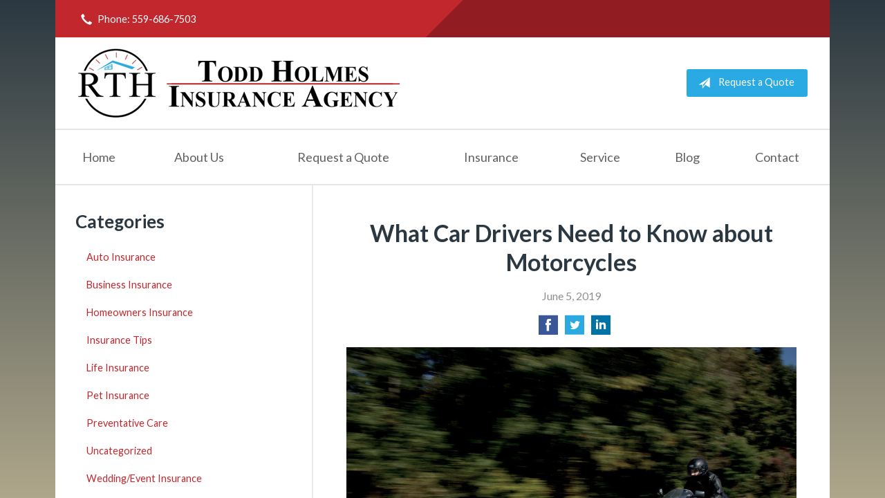

--- FILE ---
content_type: text/html; charset=UTF-8
request_url: https://toddholmesinsurance.net/what-car-drivers-need-to-know-about-motorcycles/
body_size: 6960
content:
<!DOCTYPE html>
<!--[if lt IE 7]><html class="ie9 ie8 ie7 ie6" lang="en"><![endif]-->
<!--[if IE 7]><html class="ie9 ie8 ie7" lang="en"><![endif]-->
<!--[if IE 8]><html class="ie9 ie8" lang="en"><![endif]-->
<!--[if IE 9]><html class="ie9" lang="en"><![endif]-->
<!--[if gt IE 9]><!--><html lang="en"><!--<![endif]-->
<head>
  <!-- Google Font -->
  <script type="text/javascript">
    WebFontConfig = {
      google: { families: [ 'Lato:400,700,300,400italic:latin' ] }
    };
    (function() {
      var wf = document.createElement('script');
      wf.src = 'https://ajax.googleapis.com/ajax/libs/webfont/1/webfont.js';
      wf.type = 'text/javascript';
      wf.async = 'true';
      var s = document.getElementsByTagName('script')[0];
      s.parentNode.insertBefore(wf, s);
    })();
  </script>

  <meta charset="utf-8">
  <meta http-equiv="X-UA-Compatible" content="IE=edge,chrome=1">
  <meta name="viewport" content="width=device-width, initial-scale=1.0">

  
  <title>What Car Drivers Need to Know about Motorcycles</title>
  <meta name="description" content="Six tips to help you safely share the road with motorcyclists.">
  <meta property="og:title" content="What Car Drivers Need to Know about Motorcycles" />
  <meta property="og:description"content="Six tips to help you safely share the road with motorcyclists."/>
  <meta name="twitter:title" content="What Car Drivers Need to Know about Motorcycles">
  <meta name="twitter:description" content="Six tips to help you safely share the road with motorcyclists.">

  

  <script type="application/ld+json">
  {
    "@context": "https://schema.org",
    "@type": "InsuranceAgency",
    "name": "Todd Holmes Insurance Agency",
    "image": "https://sbagents.s3-us-west-2.amazonaws.com/sitebuilder.jpg",
    "@id": "https://toddholmesinsurance.net/#InsuranceAgency",
    "url": "https://toddholmesinsurance.net",
    "telephone": "559-686-7503",
    "priceRange": "Call for pricing",
    "address": {
      "@type": "PostalAddress",
      "streetAddress": "1951 Hillman Street",
      "addressLocality": "Tulare",
      "addressRegion": "CA",
      "postalCode": "93274",
      "addressCountry": "US"
    },
        "sameAs": [
          ]
  }
  </script>


  
  <link rel="canonical" href="https://www.safeco.com/blog/car-drivers-motorcycles" />
  
  <!-- Stylesheets -->
  <link rel="stylesheet" type="text/css" media="all" href="/wp-content/themes/sb5/dist/css/styles.min.css">
  <link rel="stylesheet" href="/wp-content/themes/child-themes/toddholmesinsurancenet/style.css?=1569541493" type="text/css" media="screen" />

  <!--[if lt IE 9]>
  <script src="http://html5shim.googlecode.com/svn/trunk/html5.js"></script>
  <![endif]-->

  <meta name='robots' content='max-image-preview:large' />
<link rel='dns-prefetch' href='//ajax.googleapis.com' />
<style id='wp-img-auto-sizes-contain-inline-css' type='text/css'>
img:is([sizes=auto i],[sizes^="auto," i]){contain-intrinsic-size:3000px 1500px}
/*# sourceURL=wp-img-auto-sizes-contain-inline-css */
</style>
<link rel="https://api.w.org/" href="https://toddholmesinsurance.net/wp-json/" /><link rel="alternate" title="JSON" type="application/json" href="https://toddholmesinsurance.net/wp-json/wp/v2/posts/126" /><link rel="canonical" href="/what-car-drivers-need-to-know-about-motorcycles/" />
<!-- Global site tag (gtag.js) - Google Analytics -->
<script async src="https://www.googletagmanager.com/gtag/js?id=UA-128538397-1"></script>
<script>
  window.dataLayer = window.dataLayer || [];
  function gtag(){dataLayer.push(arguments);}
  gtag('js', new Date());

  gtag('config', 'UA-128538397-1');
</script>


</head>
<body class="wp-singular post-template-default single single-post postid-126 single-format-standard wp-theme-sb5 wp-child-theme-child-themestoddholmesinsurancenet">

<div id="snap-content" class="snap-content">

  
  <div class="mobile-topbar">
    <ul>
      <li><a href="#" aria-label="Menu" class="btn-drawer-trigger"><span class="icon icon-menu"></span></a></li>

      
        <li><a href="tel:559-686-7503"><span class="icon icon-earphone"></span> Call Us</a></li>
      
      <li><a href="/request-a-quote/" onClick="ga('send', 'event', { eventCategory: 'Quote Referral', eventAction: 'Click', eventLabel: 'toddholmesinsurance.net/what-car-drivers-need-to-know-about-motorcycles/'});"><span class="icon icon-send"></span> Request Quote</a></li>
    </ul>
  </div>

  <div class="container">

    <div class="topbar">
      <div class="float-left">

        <ul class="quicklinks">

    
    <li><a href="tel:559-686-7503"><span class="icon icon-earphone"></span> Phone: 559-686-7503</a></li>

    
</ul>

      </div>
      <div class="float-right">
      
        
      </div>
      <div class="pattern"></div>
    </div><!-- .topbar -->

    <header class="header">
      <div class="inner">

        <div class="flex">

          <div class="logo-wrap">
            
<a href="https://toddholmesinsurance.net" class="logo custom-logo">
  Todd Holmes Insurance Agency</a>
          </div>

          <div class="links">
            <a href="/request-a-quote/" class="button red small" onClick="ga('send', 'event', { eventCategory: 'Quote Referral', eventAction: 'Click', eventLabel: 'toddholmesinsurance.net/what-car-drivers-need-to-know-about-motorcycles/'});">
                <span class="icon icon-send"></span> Request a Quote
            </a>
          </div><!-- .links -->

        </div><!-- .flex -->

      </div><!-- .inner -->

      <nav class="nav">
        <ul>

          <li class="page_item page-item-1"><a href="/">Home</a></li>
<li class="page_item page-item-2 page_item_has_children"><a href="/about-us/">About Us</a>
<ul class='children'>
	<li class="page_item page-item-42"><a href="/about-us/our-team/">Our Team</a></li>
	<li class="page_item page-item-43"><a href="/about-us/companies-we-represent/">Companies We Represent</a></li>
	<li class="page_item page-item-10"><a href="/about-us/why-an-independent-agent/">Why an Independent Agent?</a></li>
</ul>
</li>
<li class="page_item page-item-7"><a href="/request-a-quote/">Request a Quote</a></li>
<li class="page_item page-item-4 page_item_has_children"><a href="/insurance/">Insurance</a>
<ul class='children'>
	<li class="page_item page-item-11 page_item_has_children"><a href="/insurance/vehicle/">Vehicle</a>
	<ul class='children'>
		<li class="page_item page-item-16"><a href="/insurance/vehicle/auto/">Auto</a></li>
		<li class="page_item page-item-17"><a href="/insurance/vehicle/motorcycle/">Motorcycle</a></li>
		<li class="page_item page-item-18"><a href="/insurance/vehicle/classic-car/">Classic Car</a></li>
		<li class="page_item page-item-19"><a href="/insurance/vehicle/boat-watercraft/">Boat &amp; Watercraft</a></li>
		<li class="page_item page-item-20"><a href="/insurance/vehicle/motorsport-atv/">Motorsport &amp; ATV</a></li>
		<li class="page_item page-item-21"><a href="/insurance/vehicle/rv-motorhome/">RV &amp; Motorhome</a></li>
	</ul>
</li>
	<li class="page_item page-item-12 page_item_has_children"><a href="/insurance/property/">Property</a>
	<ul class='children'>
		<li class="page_item page-item-22"><a href="/insurance/property/homeowners/">Homeowners</a></li>
		<li class="page_item page-item-23"><a href="/insurance/property/renters/">Renters</a></li>
		<li class="page_item page-item-24"><a href="/insurance/property/condo/">Condo</a></li>
		<li class="page_item page-item-25"><a href="/insurance/property/landlord/">Landlord</a></li>
		<li class="page_item page-item-26"><a href="/insurance/property/flood/">Flood</a></li>
		<li class="page_item page-item-27"><a href="/insurance/property/earthquake/">Earthquake</a></li>
		<li class="page_item page-item-28"><a href="/insurance/property/umbrella/">Umbrella</a></li>
	</ul>
</li>
	<li class="page_item page-item-13 page_item_has_children"><a href="/insurance/business/">Business</a>
	<ul class='children'>
		<li class="page_item page-item-29"><a href="/insurance/business/business-owners-policy/">Business Owners Policy</a></li>
		<li class="page_item page-item-30"><a href="/insurance/business/commercial-property/">Commercial Property</a></li>
		<li class="page_item page-item-31"><a href="/insurance/business/commercial-umbrella/">Commercial Umbrella</a></li>
		<li class="page_item page-item-32"><a href="/insurance/business/general-liability/">General Liability</a></li>
		<li class="page_item page-item-33"><a href="/insurance/business/commercial-auto/">Commercial Auto</a></li>
		<li class="page_item page-item-34"><a href="/insurance/business/workers-compensation/">Workers&#8217; Compensation</a></li>
		<li class="page_item page-item-35"><a href="/insurance/business/surety-bonds/">Surety Bonds</a></li>
	</ul>
</li>
	<li class="page_item page-item-14"><a href="/insurance/health/">Health</a></li>
	<li class="page_item page-item-15"><a href="/insurance/life/">Life</a></li>
</ul>
</li>
<li class="page_item page-item-5"><a href="/service/">Service</a></li>
<li class="page_item page-item-8 current_page_parent"><a href="/blog/">Blog</a></li>
<li class="page_item page-item-9"><a href="/contact/">Contact</a></li>

        </ul>
      </nav>
    </header><!-- .header -->

<div class="main">

    <article class="content">

        
        <header class="article-header">
            <h1>What Car Drivers Need to Know about Motorcycles</h1>
            <p class="text-soften">June 5, 2019</p>

            <ul class="social">
                <li>
                    <a class="share" href="https://www.facebook.com/sharer/sharer.php?u=http://toddholmesinsurance.net/what-car-drivers-need-to-know-about-motorcycles/" aria-label="Share on Facebook">
                        <span class="icon icon-facebook"></span>
                    </a>
                </li>
                <li>
                    <a class="share" href="https://twitter.com/intent/tweet?url=http://toddholmesinsurance.net/what-car-drivers-need-to-know-about-motorcycles/&text=What Car Drivers Need to Know about Motorcycles&hashtags=" aria-label="Share on Twitter">
                        <span class="icon icon-twitter"></span>
                    </a>
                </li>
                <li>
                    <a class="share" href="https://www.linkedin.com/shareArticle?mini=true&url=http://toddholmesinsurance.net/what-car-drivers-need-to-know-about-motorcycles/&title=What Car Drivers Need to Know about Motorcycles&summary=&source=" aria-label="Share on LinkedIn">
                        <span class="icon icon-linkedin"></span>
                    </a>
                </li>
            </ul>

        </header>

        <p><a href="http://02160709.sb-agents.net/wp-content/uploads/sites/268/2019/06/4001114224_6f9e080992_b.jpg"><img fetchpriority="high" decoding="async" class="alignnone wp-image-127" src="/wp-content/uploads/2019/06/4001114224_6f9e080992_b-1024x686.jpg" alt="" width="800" height="536" /></a></p>
<p>Spring is here, which means you&#8217;ll likely see more motorcycles on the road. And the key word here is &#8220;see.&#8221; People driving cars and trucks often fail to notice the motorcyclists around them, partly because they&#8217;re not accustomed to looking for them.</p>
<p>It&#8217;s obvious yet bears repeating: Motorcyclists are much more vulnerable than car and truck drivers and passengers. Not only are there many more cars and trucks on the road, but there&#8217;s no such thing as a &#8220;fender bender&#8221; for a motorcyclist. Even a low-speed collision can seriously injure a rider, not to mention total the bike, so it&#8217;s important to always give motorcycles extra space and an extra look.</p>
<p>Below are six tips to help you safely share the road with motorcyclists.</p>
<p>Objects in mirror. The object in your mirror may be closer than it appears — especially if it&#8217;s a motorcycle. Due to its size, it can be harder to determine how close a motorcycle is and how fast it&#8217;s moving. When turning into traffic, always estimate a bike to be closer than it appears to avoid forcing a rider to quickly hit the brakes — or worse.</p>
<p>Watch those left turns. One of the most common motorcycle accidents involves a car making a left turn directly in front of a bike at an intersection. Give yourself an extra moment to look specifically for motorcycles coming toward you when turning into traffic.</p>
<p>Double-check your blind spot. Carefully checking your blind spot before changing lanes is always a good idea. When it comes to motorcycles, it&#8217;s critical. A bike can be easily obscured in the blind spot, hidden behind your car’s roof pillars, or blend in with cars in other lanes, so make a habit of checking carefully before changing lanes. Plus, always use your turn signal.</p>
<p>Don’t tailgate. This is another general rule for all drivers, but it&#8217;s especially important when following a motorcycle. Be aware that many riders decrease speed by downshifting or easing off the throttle, so you won&#8217;t see any brake lights even though they are slowing down. Following at least three seconds behind the bike should give you enough time and space to safely slow down or stop when necessary.</p>
<p>Stay in your lane. Obviously, motorcycles don&#8217;t take up an entire lane the way cars or trucks do. But that doesn&#8217;t mean you can cozy up and share a lane with a bike. Just because the rider may be hugging one side of the lane doesn&#8217;t mean you can move into that space. Riders are likely doing this to avoid debris, oil on the road, or a pothole, so a bit of mild swerving within the lane can be expected. Do not crowd into the lane with a bike.</p>
<p>Think about motorcycles. Making a habit of always checking for bikes when you drive will make the above tips second nature, and make you a better driver. To personalize it, think about your friends and family members who ride bikes and then drive as if they are on the road with you. Motorcyclists — and everyone else — will thank you.</p>
<p>To learn more protecting yourself and your bike, give us a call!</p>
<p><a href="https://www.safeco.com/blog/car-drivers-motorcycles" rel="nofollow"><em>Reposted with permission from the original author, Safeco Insurance®.</em></a></p>
<p>Top image by Flickr user <a href="https://flic.kr/p/76yKS1" target="_blank" rel="noopener noreferrer">Kevin Galens</a> used under <a href="https://creativecommons.org/licenses/by-sa/2.0/" target="_blank" rel="noopener noreferrer">Creative Commons Attribution-Sharealike 2.0 Generic license</a>. Image cropped and modified from original.</p>

        <div class="pagination">
          <a class="prev" href="/boating-season-is-here-are-you-up-to-speed-on-safety/" rel="prev"><span class="icon icon-chevron-left"></span> Boating Season is Here &#8211; Are You Up to Speed on Safety?</a>          <a class="next" href="/how-to-make-your-family-vacation-a-great-one/" rel="next"><span class="icon icon-chevron-right"></span> How to Make Your Family Vacation a Great One</a>        </div>

        
    </article><!-- .content -->

    <aside class="sidebar">

    <div class="sidebar-item sidebar-item-linked-list"><h3>Categories</h3>        <ul>
        	<li class="cat-item cat-item-93"><a href="/category/auto-insurance/">Auto Insurance</a>
</li>
	<li class="cat-item cat-item-90"><a href="/category/business-insurance/">Business Insurance</a>
</li>
	<li class="cat-item cat-item-92"><a href="/category/homeowners-insurance/">Homeowners Insurance</a>
</li>
	<li class="cat-item cat-item-2"><a href="/category/insurance-tips/">Insurance Tips</a>
</li>
	<li class="cat-item cat-item-91"><a href="/category/life-insurance/">Life Insurance</a>
</li>
	<li class="cat-item cat-item-94"><a href="/category/pet-insurance/">Pet Insurance</a>
</li>
	<li class="cat-item cat-item-96"><a href="/category/preventative-care/">Preventative Care</a>
</li>
	<li class="cat-item cat-item-1"><a href="/category/uncategorized/">Uncategorized</a>
</li>
	<li class="cat-item cat-item-95"><a href="/category/wedding-event-insurance/">Wedding/Event Insurance</a>
</li>
        </ul>
        </div>
        <div class="sidebar-item sidebar-item-action">
          <div class="content content-details">
            <h2>Why Wait?</h2><p>Contact us for a free insurance quote now.</p>          </div>
          <div class="content content-action">
              <div class="button-set button-set--block">
                  
                
                    <a href="tel:559-686-7503" class="button white">559-686-7503</a>
                
                <a href="https://toddholmesinsurance.net/request-a-quote/" class="button white" onClick="ga('send', 'event', { eventCategory: 'Quote Referral', eventAction: 'Click', eventLabel: 'toddholmesinsurance.net/what-car-drivers-need-to-know-about-motorcycles/'});">Request a Quote</a>
              </div>
            
          </div>
        </div>
    
</aside>

</div><!-- .main -->

    <footer class="footer">
      <div class="content">
        <div class="row">

          <div class="col col-8">

            
<h3>Contact Us</h3>
<div class="row">
  <div class="col col-6">
    <span class="map">
      <a href="https://www.google.com/maps/place?q=Todd+Holmes+Insurance+Agency%2C+1951+Hillman+Street%2C+Tulare%2C+CA+93274">
        <img src="https://maps.googleapis.com/maps/api/staticmap?center=1951+Hillman+Street%2C+Tulare%2C+CA+93274&markers=color:red%7C1951+Hillman+Street%2C+Tulare%2C+CA+93274&zoom=14&size=300x180&key=AIzaSyBInU4S_luVPnZEOQ3j2fsDbK0OeXnmxTM" alt="Google Map of Location" width="300" height="180" />
      </a>
    </span>
  </div>
  <div class="col col-6">
    <p>
      <strong>
        <span class="name">Todd Holmes Insurance Agency</span>
      </strong>
    </p>
    <p>
      <a href="https://www.google.com/maps/place?q=Todd+Holmes+Insurance+Agency%2C+1951+Hillman+Street%2C+Tulare%2C+CA+93274">

                  <span>1951 Hillman Street</span><br>
          <span>Tulare</span>, <span>CA</span> <span>93274</span>
        
      </a>
    </p>
    <p>

      
        <a href="tel:559-686-7503"><span>Phone: 559-686-7503</span></a><br>
      
      Fax: <span>559-684-8894</span>
    </p>

    
    <ul>
      <li><a href="/service/">Account Service</a></li>
      <li><a href="/contact/">Contact Us</a></li>
    </ul>

  </div>
</div>

          </div>
          <div class="col col-4">

            
  <h3>Quick Links</h3>
  <nav>
    <ul>
      <li class="page_item page-item-1"><a href="/">Home</a></li>
<li class="page_item page-item-2 page_item_has_children"><a href="/about-us/">About Us</a></li>
<li class="page_item page-item-7"><a href="/request-a-quote/">Request a Quote</a></li>
<li class="page_item page-item-4 page_item_has_children"><a href="/insurance/">Insurance</a></li>
<li class="page_item page-item-5"><a href="/service/">Service</a></li>
<li class="page_item page-item-8 current_page_parent"><a href="/blog/">Blog</a></li>
<li class="page_item page-item-9"><a href="/contact/">Contact</a></li>
    </ul>
  </nav>


          </div><!-- .col -->
        </div><!-- .row -->

        <hr>  

        <div class="row">
          <div class="col col-8">
            <p>Copyright &copy; 2026, Todd Holmes Insurance Agency All rights reserved.<br>Site by <a href="http://avelient.co" target="_blank">Avelient</a></p>
          </div>
          <div class="col col-4">
            <ul class="legal">
              <li><a href="/privacy-policy/">Privacy Policy</a></li>
              <li><a href="/disclaimer/">Disclaimer</a></li>
            </ul>
          </div>
        </div>
      </div><!-- .content -->
    </footer>

  </div><!-- .container -->
</div><!-- .snap-content -->

<div class="snap-drawers">
  <div class="snap-drawer snap-drawer-left">
    <nav class="snap-drawer-nav">
      <ul>
        <li class="page_item page-item-2 page_item_has_children"><a href="/about-us/">About Us</a>
<ul class='children'>
	<li class="page_item page-item-42"><a href="/about-us/our-team/">Our Team</a></li>
	<li class="page_item page-item-43"><a href="/about-us/companies-we-represent/">Companies We Represent</a></li>
	<li class="page_item page-item-10"><a href="/about-us/why-an-independent-agent/">Why an Independent Agent?</a></li>
</ul>
</li>
<li class="page_item page-item-7"><a href="/request-a-quote/">Request a Quote</a></li>
<li class="page_item page-item-4 page_item_has_children"><a href="/insurance/">Insurance</a>
<ul class='children'>
	<li class="page_item page-item-11 page_item_has_children"><a href="/insurance/vehicle/">Vehicle</a>
	<ul class='children'>
		<li class="page_item page-item-16"><a href="/insurance/vehicle/auto/">Auto</a></li>
		<li class="page_item page-item-17"><a href="/insurance/vehicle/motorcycle/">Motorcycle</a></li>
		<li class="page_item page-item-18"><a href="/insurance/vehicle/classic-car/">Classic Car</a></li>
		<li class="page_item page-item-19"><a href="/insurance/vehicle/boat-watercraft/">Boat &amp; Watercraft</a></li>
		<li class="page_item page-item-20"><a href="/insurance/vehicle/motorsport-atv/">Motorsport &amp; ATV</a></li>
		<li class="page_item page-item-21"><a href="/insurance/vehicle/rv-motorhome/">RV &amp; Motorhome</a></li>
	</ul>
</li>
	<li class="page_item page-item-12 page_item_has_children"><a href="/insurance/property/">Property</a>
	<ul class='children'>
		<li class="page_item page-item-22"><a href="/insurance/property/homeowners/">Homeowners</a></li>
		<li class="page_item page-item-23"><a href="/insurance/property/renters/">Renters</a></li>
		<li class="page_item page-item-24"><a href="/insurance/property/condo/">Condo</a></li>
		<li class="page_item page-item-25"><a href="/insurance/property/landlord/">Landlord</a></li>
		<li class="page_item page-item-26"><a href="/insurance/property/flood/">Flood</a></li>
		<li class="page_item page-item-27"><a href="/insurance/property/earthquake/">Earthquake</a></li>
		<li class="page_item page-item-28"><a href="/insurance/property/umbrella/">Umbrella</a></li>
	</ul>
</li>
	<li class="page_item page-item-13 page_item_has_children"><a href="/insurance/business/">Business</a>
	<ul class='children'>
		<li class="page_item page-item-29"><a href="/insurance/business/business-owners-policy/">Business Owners Policy</a></li>
		<li class="page_item page-item-30"><a href="/insurance/business/commercial-property/">Commercial Property</a></li>
		<li class="page_item page-item-31"><a href="/insurance/business/commercial-umbrella/">Commercial Umbrella</a></li>
		<li class="page_item page-item-32"><a href="/insurance/business/general-liability/">General Liability</a></li>
		<li class="page_item page-item-33"><a href="/insurance/business/commercial-auto/">Commercial Auto</a></li>
		<li class="page_item page-item-34"><a href="/insurance/business/workers-compensation/">Workers&#8217; Compensation</a></li>
		<li class="page_item page-item-35"><a href="/insurance/business/surety-bonds/">Surety Bonds</a></li>
	</ul>
</li>
	<li class="page_item page-item-14"><a href="/insurance/health/">Health</a></li>
	<li class="page_item page-item-15"><a href="/insurance/life/">Life</a></li>
</ul>
</li>
<li class="page_item page-item-5"><a href="/service/">Service</a></li>
<li class="page_item page-item-8 current_page_parent"><a href="/blog/">Blog</a></li>
<li class="page_item page-item-9"><a href="/contact/">Contact</a></li>
      </ul>
    </nav>
  </div><!-- .snap-drawer-left -->
  <div class="snap-drawer snap-drawer-right"></div><!-- .snap-drawer-right -->
</div><!-- .snap-drawers -->


<script type="speculationrules">
{"prefetch":[{"source":"document","where":{"and":[{"href_matches":"/*"},{"not":{"href_matches":["/wp-*.php","/wp-admin/*","/wp-content/uploads/sites/268/*","/wp-content/*","/wp-content/plugins/*","/wp-content/themes/child-themes/toddholmesinsurancenet/*","/wp-content/themes/sb5/*","/*\\?(.+)"]}},{"not":{"selector_matches":"a[rel~=\"nofollow\"]"}},{"not":{"selector_matches":".no-prefetch, .no-prefetch a"}}]},"eagerness":"conservative"}]}
</script>

<!-- SiteCatalyst code version: H.24.2.
Copyright 1996-2012 Adobe, Inc. All Rights Reserved
More info available at http://www.omniture.com -->
<script language="JavaScript" type="text/javascript" src="https://s3-us-west-2.amazonaws.com/sbagents/sbn/shared-assets/js/s_code.js"></script>
<script language="JavaScript" type="text/javascript"><!--
/* You may give each page an identifying name, server, and channel on the next lines. */
s.eVar26 = "Todd Holmes Insurance Agency";
s.pageName="What Car Drivers Need to Know about Motorcycles";
s.channel="";
s.hier1="what-car-drivers-need-to-know-about-motorcycles";


/************* DO NOT ALTER ANYTHING BELOW THIS LINE ! **************/
var s_code=s.t();if(s_code)document.write(s_code)//--></script>
<script language="JavaScript" type="text/javascript"><!--
if(navigator.appVersion.indexOf('MSIE')>=0)document.write(unescape('%3C')+'\!-'+'-')
//--></script><noscript><img src="//safeco.d1.sc.omtrdc.net/b/ss/safecotoddholmesinsurancenetprod/1/H.24.2--NS/0"
height="1" width="1" border="0" alt="" /></noscript><!--/DO NOT REMOVE/-->
<!-- End SiteCatalyst code version: H.24.2. -->

<!-- Start of SiteCatalyst Click Tracking -->
<script type="text/javascript">
  function recordClickQandI(location, type, cta) {
    // trackingString = pagename_location_type_cta
    // location = string with location on page
    // type =  btn for button, txt for text link, img for image
    // cta = whatever the text is associated with what they click on
    //alert("whatCarDriversNeedToKnowAboutMotorcycles_"+location+"_"+type+"_"+cta);
    var trackingString = "whatCarDriversNeedToKnowAboutMotorcycles_"+location+"_"+type+"_"+cta;
    s.linkTrackVars = "eVar28,prop28,server";
    s.eVar28 = s.prop28 = trackingString;
    s.tl(this, 'o', trackingString);
  }
</script>
<!-- End of SiteCatalyst Click Tracking -->
<script type="text/javascript" src="https://ajax.googleapis.com/ajax/libs/jquery/2.1.3/jquery.min.js" id="jquery-js"></script>

<!-- JavaScript -->
<script src="/shared-assets/js/snap.min.js"></script>
<script src="/wp-content/themes/sb5/dist/js/scripts.min.js"></script>

</body>
</html>


--- FILE ---
content_type: text/css
request_url: https://toddholmesinsurance.net/wp-content/themes/sb5/dist/css/styles.min.css
body_size: 12579
content:
html,body{margin:0;padding:0}html{-webkit-text-size-adjust:100%;-ms-text-size-adjust:100%}article,aside,details,figcaption,figure,footer,header,hgroup,menu,nav,section{display:block}*,*:before,*:after{-moz-box-sizing:border-box;box-sizing:border-box}::-moz-selection{background:rgba(49,177,127,.25);text-shadow:none}::selection{background:rgba(49,177,127,.25);text-shadow:none}.clearfix:after{content:"";display:table;clear:both}.remove-clearfix:after{content:none;display:none;clear:none}.float-left{float:left}.float-right{float:right}html{font-size:16px}body{font-family:"Lato","Helvetica Neue","HelveticaNeue",helvetica,arial,sans-serif;font-size:16px;line-height:1.5em;font-weight:normal;color:#606060;-webkit-font-smoothing:subpixel-antialiased}h1,h2,h3,h4,h5,h6{margin:1rem 0;font-family:inherit;font-weight:600;line-height:1.25em;color:#303030}h1 a,h2 a,h3 a,h4 a,h5 a,h6 a{color:#de5151;border:0 none}h1 a:hover,h2 a:hover,h3 a:hover,h4 a:hover,h5 a:hover,h6 a:hover{color:#007cc2}h1{font-size:2.125em}h2{font-size:1.375em;line-height:1.5em;color:#de5151;font-weight:normal}h3{font-size:1.25em;font-weight:bold}h4{font-size:1em;text-transform:uppercase;letter-spacing:1px}h5{font-size:1em;color:rgba(48,48,48,.6);text-transform:uppercase;letter-spacing:1px}h6{font-size:1em;color:rgba(48,48,48,.3);text-transform:uppercase;letter-spacing:1px}p{margin:1em 0}a{color:#de5151;text-decoration:none;border-bottom:1px solid rgba(0,0,0,.1);-webkit-transition:all .25s linear;transition:all .25s linear}a:hover{cursor:pointer;color:#007cc2;border-color:rgba(0,0,0,.25)}strong{font-weight:bold}em{font-style:italic}small{font-size:.8em}mark{margin:0 2px;padding:0 5px;background:rgba(255,255,0,.5);border-radius:3px}cite{font-style:italic}abbr[title],abbr[data-original-title]{cursor:help;border-bottom:1px dotted #909090}.text-lead{font-size:1.625em;line-height:1.4em;color:#909090;font-weight:300}.text-small{font-size:.8em;line-height:1.5em}.text-soften{font-weight:normal;color:#909090}.text-harden{font-weight:bold;color:#303030}.text-left{text-align:left}.text-center{text-align:center}.text-right{text-align:right}.text-justify{text-align:justify}.text-nowrap{white-space:nowrap}.text-lowercase{text-transform:lowercase}.text-uppercase{text-transform:uppercase}.text-capitalize{text-transform:capitalize}ul,ol{margin:1rem 0 1rem 1.5rem;padding:0}ul ul,ul ol,ul li,ol ul,ol ol,ol li{margin-top:.5rem;margin-bottom:.5rem}ul,ul ul ul ul{list-style:disc}ul ul{list-style:circle}ul ul ul{list-style:disc}ol,ol ol ol ol{list-style:decimal}ol ol{list-style:lower-alpha}ol ol ol{list-style:lower-roman}dl{margin:1rem 0}dl dt{margin:1rem 0 0;font-weight:bold;color:#303030}dl dd{margin:0 0 1rem 1rem}.list{list-style:none;margin:1rem 0;background:none}.list>li{margin:0;padding:1rem;background-clip:padding-box}.list>li:after{content:"";display:table;clear:both}.list.flush>li{padding-left:0;padding-right:0}.list.rowed>li{border-bottom:1px solid rgba(0,0,0,.1)}.list.rowed>li:first-child{border-top:1px solid rgba(0,0,0,.1)}.list.bordered{border:1px solid rgba(0,0,0,.1)}.list.bordered>li{border-bottom:1px solid rgba(0,0,0,.1)}.list.bordered>li:last-child{border-bottom:0 none}.list.linked>li{padding:0}.list.linked>li>a{display:block;padding:1rem;background-clip:padding-box;border:0 none}.list.linked>li>a:after{content:"";display:table;clear:both}.list.rounded{border-radius:3px}.list.rounded>li:first-child{border-top-left-radius:3px;border-top-right-radius:3px}.list.rounded>li:last-child{border-bottom-right-radius:3px;border-bottom-left-radius:3px}.list.striped>li:nth-of-type(odd){background-color:rgba(0,0,0,.05)}.list.hover>li{-webkit-transition:background-color .25s linear;transition:background-color .25s linear}.list.hover>li:hover{background-color:rgba(241,196,15,.1)}blockquote{margin:1rem 0;padding:.5em 1.5em;background:#efefef;border-radius:3px}blockquote footer,blockquote .blockquote-footer{display:block;position:relative;margin:1rem 0;font-size:100%}@media(min-width: 760px){blockquote{padding:1em 2em}}code,pre{background:#efefef;font-family:Menlo,Monaco,Consolas,"Courier New",monospace;font-size:.875em;line-height:1.5em;border-radius:3px}code{display:inline;margin:0;padding:0;white-space:nowrap;line-height:inherit;color:#d25992;background:none}pre{margin:1.5rem 0;padding:.75rem;overflow:auto;color:#303030}pre code{display:block;margin:0;padding:.75rem;overflow:auto;white-space:pre;font-size:100%;color:inherit;background:none;border:0 none}pre.max-height{max-height:400px}table{border-collapse:collapse;border-spacing:0;width:100%;max-width:100%;margin:1rem 0;overflow:auto}table tr{vertical-align:top}table th{color:#303030;font-weight:bold;text-align:left}.table{margin:1em 0;background:none;border-collapse:separate}.table td,.table th{padding:.5em .75em}.table.rowed td,.table.rowed th{border-bottom:1px solid rgba(0,0,0,.1)}.table.rowed thead:first-child tr:first-child td,.table.rowed thead:first-child tr:first-child th,.table.rowed tfoot:first-child tr:first-child td,.table.rowed tfoot:first-child tr:first-child th,.table.rowed tbody:first-child tr:first-child td,.table.rowed tbody:first-child tr:first-child th{border-top:1px solid rgba(0,0,0,.1)}.table.columned td,.table.columned th{border-right:1px solid rgba(0,0,0,.1)}.table.columned tr td:first-child,.table.columned tr th:first-child{border-left:1px solid rgba(0,0,0,.1)}.table.bordered td,.table.bordered th{border-bottom:1px solid rgba(0,0,0,.1)}.table.bordered thead:first-child tr:first-child td,.table.bordered thead:first-child tr:first-child th,.table.bordered tfoot:first-child tr:first-child td,.table.bordered tfoot:first-child tr:first-child th,.table.bordered tbody:first-child tr:first-child td,.table.bordered tbody:first-child tr:first-child th{border-top:1px solid rgba(0,0,0,.1)}.table.bordered td,.table.bordered th{border-right:1px solid rgba(0,0,0,.1)}.table.bordered tr td:first-child,.table.bordered tr th:first-child{border-left:1px solid rgba(0,0,0,.1)}.table.condensed td,.table.condensed th{padding:.25em .5em}.table.expanded td,.table.expanded th{padding:1em 1.25em}.table.rounded{border-radius:3px}.table.rounded thead:first-child tr:first-child td:first-child,.table.rounded thead:first-child tr:first-child th:first-child,.table.rounded tfoot:first-child tr:first-child td:first-child,.table.rounded tfoot:first-child tr:first-child th:first-child,.table.rounded tbody:first-child tr:first-child td:first-child,.table.rounded tbody:first-child tr:first-child th:first-child{border-top-left-radius:3px}.table.rounded thead:first-child tr:first-child td:last-child,.table.rounded thead:first-child tr:first-child th:last-child,.table.rounded tfoot:first-child tr:first-child td:last-child,.table.rounded tfoot:first-child tr:first-child th:last-child,.table.rounded tbody:first-child tr:first-child td:last-child,.table.rounded tbody:first-child tr:first-child th:last-child{border-top-right-radius:3px}.table.rounded thead:last-child tr:last-child td:first-child,.table.rounded thead:last-child tr:last-child th:first-child,.table.rounded tfoot:last-child tr:last-child td:first-child,.table.rounded tfoot:last-child tr:last-child th:first-child,.table.rounded tbody:last-child tr:last-child td:first-child,.table.rounded tbody:last-child tr:last-child th:first-child{border-bottom-left-radius:3px}.table.rounded thead:last-child tr:last-child td:last-child,.table.rounded thead:last-child tr:last-child th:last-child,.table.rounded tfoot:last-child tr:last-child td:last-child,.table.rounded tfoot:last-child tr:last-child th:last-child,.table.rounded tbody:last-child tr:last-child td:last-child,.table.rounded tbody:last-child tr:last-child th:last-child{border-bottom-right-radius:3px}.table.striped tbody tr:nth-of-type(odd) td,.table.striped tbody tr:nth-of-type(odd) th{background-color:rgba(0,0,0,.05)}.table.striped-horizontal tbody tr:nth-of-type(odd) td,.table.striped-horizontal tbody tr:nth-of-type(odd) th{background-color:rgba(0,0,0,.05)}.table.striped-vertical tr td:nth-of-type(odd),.table.striped-vertical tr th:nth-of-type(odd){background-color:rgba(0,0,0,.05)}.table.hover tbody tr td{-webkit-transition:background-color .25s linear;transition:background-color .25s linear}.table.hover tbody tr:hover td{background-color:rgba(241,196,15,.1)}.table.valign-baseline tr{vertical-align:baseline}.table.valign-top tr{vertical-align:top}.table.valign-middle tr{vertical-align:middle}.table.valign-bottom tr{vertical-align:bottom}.table.align-left tr td,.table.align-left tr th{text-align:left}.table.align-center tr td,.table.align-center tr th{text-align:center}.table.align-right tr td,.table.align-right tr th{text-align:right}.table-responsive{margin:1em 0}.table-responsive>table{margin:0}img{display:block;margin:1rem 0;max-width:100%;height:auto}img.align-center{display:block;margin-left:auto;margin-right:auto}p img.align-center{margin-top:0;margin-bottom:0}img.align-left{float:left;margin:1rem 1.5rem 1rem 0}p img.align-left{margin-top:0}img.align-right{float:right;margin:1rem 0 1rem 1.5rem}p img.align-right{margin-top:0}img.rounded{border-radius:3px}img.circle{border-radius:50%}img.polaroid{background:#fff;background-clip:padding-box;padding:.5rem;border:1px solid rgba(0,0,0,.2);box-shadow:0 1px 3px rgba(0,0,0,.1)}hr{display:block;height:0;width:100%;clear:both;margin:2rem 0;padding:0;background:none;border:0 none;border-bottom:1px solid rgba(0,0,0,.1)}hr.dotted{border-bottom:1px dotted rgba(0,0,0,.25)}hr.dashed{border-bottom:1px dashed rgba(0,0,0,.25)}hr.double{border-bottom:3px double rgba(0,0,0,.1)}form{margin:2.25em 0;font-size:1em;line-height:1.5em}fieldset{margin:1.5em 0;padding:0;border:0 none}legend{display:inline-block;margin:0 -0.75em .75em;padding:0 .75em;font-size:1.375em;line-height:1.5em;font-weight:bold;color:#303030;border:0 none}form .row{margin-bottom:.75em}form .row:last-child{margin-bottom:0}form .col{margin-bottom:.75em}form .col:last-child{margin-bottom:0}@media(min-width: 760px){form .col{margin-bottom:0}}.form-group{margin-bottom:1.5em}.form-group:last-child{margin-bottom:0}.form-group.inline{margin-right:-0.75em;margin-bottom:.75em}.form-group.inline:after{content:"";display:table;clear:both}.form-group.inline:last-child{margin-bottom:-0.75em}.form-group.inline>*{float:left;width:auto;margin-right:.75em;margin-bottom:.75em}.form-group.inline>*.float-right{float:right}.form-group.inline .form-group,.form-group.inline .input-group{display:inline-block;vertical-align:top;margin:0 .75em 0 0}.form-group.inline .form-group:last-child,.form-group.inline .input-group:last-child{margin-right:0}.form-header{margin-bottom:1.5em;color:#909090}.form-header:last-child{margin-bottom:0}.form-header h1,.form-header h2,.form-header h3,.form-header h4,.form-header h5,.form-header h6{margin:.5em 0;font-size:1.4em;line-height:1.2em}.form-header p{margin:.5em 0;color:#909090}.form-action{margin-bottom:1.5em}.form-action:last-child{margin-bottom:0}.form-action:after{content:"";display:table;clear:both}.form-action .button,.form-action .input-align{float:left;margin:0 .75em 0 0}.form-action .button:last-child,.form-action .input-align:last-child{margin-right:0}.form-action .button.float-right,.form-action .input-align.float-right{float:right}.form-action .input-align{margin-top:.75em;border-top:1px solid rgba(0,0,0,.2);border-color:rgba(0,0,0,0)}.form-action.form-action-center{text-align:center}.form-action.form-action-center .button,.form-action.form-action-center .input-align{display:inline-block;float:none}.input-group{margin-bottom:1.5em}.input-group:last-child{margin-bottom:0}.input-group.inline{margin-right:-0.75em;margin-bottom:.75em}.input-group.inline:after{content:"";display:table;clear:both}.input-group.inline:last-child{margin-bottom:-0.75em}.input-group.inline>*{float:left;width:auto;margin-right:.75em;margin-bottom:.75em}.input-group.inline>*.float-right{float:right}label{display:inline-block;margin:0 0 .5em 0;font-size:1em;line-height:1.5em;font-weight:600;color:#303030}label:last-child{margin-bottom:0}label.sub{font-weight:normal}label.hide{position:absolute;width:1px;height:1px;padding:0;margin:-1px;overflow:hidden;clip:rect(0, 0, 0, 0);border:0}label.block{display:block;padding-top:.75em;border-top:1px solid rgba(0,0,0,.2);border-color:rgba(0,0,0,0)}label.inline{display:inline-block;padding-top:.75em;border-top:1px solid rgba(0,0,0,.2);border-color:rgba(0,0,0,0)}.inline label.block,.inline label.inline{padding-bottom:.75em;border-top:1px solid rgba(0,0,0,.2);border-color:rgba(0,0,0,0)}.input,.checkbox,.radio,.choice{position:relative;display:block;width:100%;margin:0 0 .75em 0}.input:last-child,.checkbox:last-child,.radio:last-child,.choice:last-child{margin-bottom:0}.input{padding:.75em;font-family:inherit;font-size:1em;line-height:1.5em;color:#606060;background-color:rgba(255,255,255,.5);border:1px solid rgba(0,0,0,.2);box-shadow:0 1px 3px rgba(0,0,0,0),inset 0 1px 3px rgba(0,0,0,.05);-moz-box-sizing:border-box;box-sizing:border-box;border-radius:3px;-webkit-transition:border-color .25s,background-color .25s,box-shadow .25s;transition:border-color .25s,background-color .25s,box-shadow .25s}.input::-webkit-input-placeholder{color:#aaa}.input:-moz-placeholder{color:#aaa}.input::-moz-placeholder{color:#aaa}.input:-ms-input-placeholder{color:#aaa}.input:focus{outline:none;background-color:#fff;border:1px solid #007cc2;box-shadow:0 1px 3px rgba(0,0,0,.05),inset 0 1px 3px rgba(0,0,0,0)}.input.disabled,.input[readonly],.input[disabled]{opacity:.5;background:rgba(0,0,0,.05)}.checkbox,.radio,.choice{cursor:pointer;color:#606060;font-weight:normal}.checkbox.disabled,.radio.disabled,.choice.disabled{opacity:.5}.choice{padding:.75em .75em .75em 2.25em;background:rgba(0,0,0,.05);border:1px solid rgba(0,0,0,0);box-shadow:none;border-radius:3px}.choice input[type=checkbox],.choice input[type=radio]{position:absolute;top:auto;margin:5px 0 0 -20px}input[type=checkbox],input[type=radio]{position:relative;top:-1px;margin:0 5px 0 0}input[type=file],input[type=range]{display:block;margin:0 0 .75em 0}input[type=range]{width:100%}input[type=search]{-webkit-appearance:none}input[type=color].input{width:3.125rem;height:3.125rem;padding:.25em}textarea.input{height:auto;max-width:100%}select.input{-webkit-appearance:none;-moz-appearance:none;background-image:url('data:image/svg+xml;utf8,<svg xmlns="http://www.w3.org/2000/svg" width="20" height="4"><polygon fill="#303030" points="0,0 3,4 3,4 6,0 "/></svg>');background-position:100% center;background-repeat:no-repeat;padding-right:30px}select[multiple].input,select[size].input{height:auto;padding:.75em;background-image:none}.note{margin-bottom:.75em;font-size:1em;color:#909090}.note:last-child{margin-bottom:0}.note p{margin:0 0 .75em 0}.note p:last-child{margin-bottom:0}label+.note{margin-top:0}.form-group+.note,.input-group+.note{margin-top:-0.75em}.req{color:#de5151}label.inline,.button.inline,.input.inline,.checkbox.inline,.radio.inline,.choice.inline,.inline label,.inline .button,.inline .input,.inline .checkbox,.inline .radio,.inline .choice{float:left;width:auto;margin-right:.75em;margin-bottom:.75em}label.inline.float-right,.button.inline.float-right,.input.inline.float-right,.checkbox.inline.float-right,.radio.inline.float-right,.choice.inline.float-right,.inline label.float-right,.inline .button.float-right,.inline .input.float-right,.inline .checkbox.float-right,.inline .radio.float-right,.inline .choice.float-right{float:right}.disabled input[type=file],.disabled input[type=range],.disabled input[type=checkbox],.disabled input[type=radio],.disabled .input,.disabled .checkbox,.disabled .radio,.disabled .choice,fieldset[disabled] input[type=file],fieldset[disabled] input[type=range],fieldset[disabled] input[type=checkbox],fieldset[disabled] input[type=radio],fieldset[disabled] .input,fieldset[disabled] .checkbox,fieldset[disabled] .radio,fieldset[disabled] .choice{opacity:.5}.disabled .input,fieldset[disabled] .input{background:rgba(0,0,0,.05)}.input.success{border-color:#31b17f}.checkbox.success,.radio.success,.note.success{color:#268962}.choice.success{background-color:rgba(49,177,127,.1)}.success .input{border-color:#31b17f}.success .checkbox,.success .radio,.success .note{color:#268962}.success .choice{background-color:rgba(49,177,127,.1)}.input.warning{border-color:#dab10d}.checkbox.warning,.radio.warning,.note.warning{color:#c29d0b}.choice.warning{background-color:rgba(218,177,13,.15)}.warning .input{border-color:#dab10d}.warning .checkbox,.warning .radio,.warning .note{color:#c29d0b}.warning .choice{background-color:rgba(218,177,13,.15)}.input.error{border-color:#de5151}.checkbox.error,.radio.error,.note.error{color:#d42828}.choice.error{background-color:rgba(222,81,81,.1)}.error .input{border-color:#de5151}.error .checkbox,.error .radio,.error .note{color:#d42828}.error .choice{background-color:rgba(222,81,81,.1)}.input.active{border-color:#007cc2}.checkbox.active,.radio.active,.note.active{color:#005b8f}.choice.active{background-color:rgba(0,124,194,.1)}.active .input{border-color:#007cc2}.active .checkbox,.active .radio,.active .note{color:#005b8f}.active .choice{background-color:rgba(0,124,194,.1)}.button{cursor:pointer;display:inline-block;outline:none;margin:0;padding:.75em 1.75em;font-family:inherit;font-size:1em;line-height:1.5em;font-weight:inherit;color:#303030;text-align:center;white-space:nowrap;vertical-align:top;background:none;border:1px solid rgba(0,0,0,0);border-radius:3px;-webkit-transition-property:color,background-color,box-shadow,border-color;transition-property:color,background-color,box-shadow,border-color;-webkit-transition-duration:.75s;transition-duration:.75s;-webkit-transition-timing-function:linear;transition-timing-function:linear;color:#303030;text-shadow:none;background-color:#fff;background-clip:border-box;border:1px solid rgba(0,0,0,0)}.button:hover,.button:focus{color:#303030;background:none;-webkit-transition-property:color,background-color,box-shadow,border-color;transition-property:color,background-color,box-shadow,border-color;-webkit-transition-timing-function:linear;transition-timing-function:linear}.button:active{color:#303030;background:none;-webkit-transition-property:color,background-color,box-shadow,border-color;transition-property:color,background-color,box-shadow,border-color;-webkit-transition-timing-function:linear;transition-timing-function:linear}.button.inverted{color:#fff;text-shadow:0 1px 1px rgba(0,0,0,.25);background-color:#606060;background-clip:border-box;border:1px solid rgba(255,255,255,.15)}.button.clip-border{background-clip:border-box}.button.clip-padding{background-clip:padding-box}.button.default{color:#303030;text-shadow:none;background-color:#efefef;background-clip:border-box;border:1px solid rgba(0,0,0,0)}.button.blue{color:#fff;text-shadow:none;background-color:#007cc2;background-clip:border-box;border:1px solid rgba(0,0,0,0)}.button.green,.button.success{color:#fff;text-shadow:none;background-color:#31b17f;background-clip:border-box;border:1px solid rgba(0,0,0,0)}.button.blue-green{color:#606060;text-shadow:none;background-color:#6ceded;background-clip:border-box;border:1px solid rgba(0,0,0,0)}.button.orange,.button.warning{color:#fff;text-shadow:none;background-color:#e67e22;background-clip:border-box;border:1px solid rgba(0,0,0,0)}.button.red,.button.primary,.button.active,.button.danger{color:#fff;text-shadow:none;background-color:#de5151;background-clip:border-box;border:1px solid rgba(0,0,0,0)}.button.gray{color:#fff;text-shadow:none;background-color:#707b7c;background-clip:border-box;border:1px solid rgba(0,0,0,0)}.button.black,.button.secondary{color:#fff;text-shadow:none;background-color:#606060;background-clip:border-box;border:1px solid rgba(0,0,0,0)}.button.small{padding:.5em 1.25em;font-size:.9em}.button.large{font-size:1.4em}.button.block{display:block;width:100%}.button.clip-padding{background-clip:padding-box}.button.clip-border{background-clip:border-box}.button.close{width:1.5em;height:1.5em;padding:0;font-size:1.5em;line-height:1.5em;vertical-align:middle;background:none;border:0 none;box-shadow:none;border-radius:50%}@font-face{font-family:"sitebuilder-icons";src:url("/shared-assets/fonts/sitebuilder-icons.eot?6rathg");src:url("/shared-assets/fonts/sitebuilder-icons.eot?6rathg#iefix") format("embedded-opentype"),url("/shared-assets/fonts/sitebuilder-icons.ttf?6rathg") format("truetype"),url("/shared-assets/fonts/sitebuilder-icons.woff?6rathg") format("woff"),url("/shared-assets/fonts/sitebuilder-icons.svg?6rathg#sitebuilder-icons") format("svg");font-weight:normal;font-style:normal}.icon{font-family:"sitebuilder-icons" !important;font-style:normal;font-weight:normal;font-variant:normal;text-transform:none;line-height:1;-webkit-font-smoothing:antialiased;-moz-osx-font-smoothing:grayscale;display:inline-block;font-size:inherit;text-rendering:auto;transform:translate(0, 0)}.icon-instagram:before{content:""}.icon-map-marker2:before{content:""}.icon-info-sign:before{content:""}.icon-send:before{content:""}.icon-earphone:before{content:""}.icon-menu:before{content:""}.icon-envelope:before{content:""}.icon-facebook:before{content:""}.icon-map-marker:before{content:""}.icon-smartphone:before{content:""}.icon-foursquare:before{content:""}.icon-google:before{content:""}.icon-linkedin:before{content:""}.icon-pinterest:before{content:""}.icon-tumblr:before{content:""}.icon-twitter:before{content:""}.icon-yelp:before{content:""}.icon-clipboard-text:before{content:""}.icon-youtube:before{content:""}.icon-home:before{content:""}.icon-first-aid:before{content:""}.icon-car:before{content:""}.icon-chevron-left:before{content:""}.icon-chevron-right:before{content:""}.icon-apartment:before{content:""}.icon-cloud:before{content:""}.icon-factory2:before{content:""}.icon-at-sign:before{content:""}.icon-paperclip:before{content:""}.icon-paper-plane:before{content:""}.icon-inbox:before{content:""}.icon-floppy-disk:before{content:""}.icon-disc:before{content:""}.icon-tape2:before{content:""}.icon-printer:before{content:""}.icon-paste:before{content:""}.icon-clipboard-empty:before{content:""}.icon-bag:before{content:""}.icon-cart:before{content:""}.icon-pushpin:before{content:""}.icon-tag:before{content:""}.icon-pushpin2:before{content:""}.icon-calendar-full:before{content:""}.icon-heart-pulse:before{content:""}.icon-chart-growth:before{content:""}.icon-briefcase:before{content:""}.icon-plane:before{content:""}.icon-engine:before{content:""}.icon-bus2:before{content:""}.icon-ambulance:before{content:""}.icon-truck:before{content:""}.icon-train:before{content:""}.icon-boat:before{content:""}.icon-bicycle:before{content:""}.icon-cube:before{content:""}.icon-users2:before{content:""}.icon-telephone:before{content:""}.icon-telephone2:before{content:""}.icon-screen:before{content:""}.icon-desktop:before{content:""}.icon-lamp:before{content:""}.video-wrapper{position:relative;display:block;height:0;margin:2em 0;padding-bottom:56.25%;overflow:hidden}.video-wrapper .video-item,.video-wrapper embed,.video-wrapper iframe,.video-wrapper object,.video-wrapper video{position:absolute;top:0;left:0;width:100%;height:100%;border:0 none}.video-wrapper .ratio-16x9{padding-bottom:56.25%}.video-wrapper .ratio-4x3{padding-bottom:75%}.video-wrapper .ratio-3x2{padding-bottom:66.6666666667%}.gform_wrapper{max-width:100% !important;margin:0 !important}.gform_wrapper form{border:1px solid rgba(0,0,0,.1);padding:10px 20px;border-radius:3px}.gform_wrapper form ul.left_label li.gfield{margin:0;padding:10px 0;border-bottom:1px solid rgba(0,0,0,.1)}.gform_wrapper form ul.left_label li.gfield:after{content:"";display:table;clear:both}body .gform_wrapper label.gfield_label+div.ginput_container{margin-top:0}.gform_wrapper .gform_footer input.button,.gform_wrapper .gform_footer input[type=image],.gform_wrapper .gform_footer input[type=submit]{cursor:pointer;display:inline-block;outline:none;margin:0;padding:.75em 1.75em;font-family:inherit;font-size:1em;line-height:1.5em;font-weight:inherit;color:#303030;text-align:center;white-space:nowrap;vertical-align:top;background:none;border:1px solid rgba(0,0,0,0);border-radius:3px;-webkit-transition-property:color,background-color,box-shadow,border-color;transition-property:color,background-color,box-shadow,border-color;-webkit-transition-duration:.75s;transition-duration:.75s;-webkit-transition-timing-function:linear;transition-timing-function:linear;color:#fff;text-shadow:none;background-color:#de5151;background-clip:border-box;border:1px solid rgba(0,0,0,0)}.gform_wrapper .gform_footer input.button:hover,.gform_wrapper .gform_footer input.button:focus,.gform_wrapper .gform_footer input[type=image]:hover,.gform_wrapper .gform_footer input[type=image]:focus,.gform_wrapper .gform_footer input[type=submit]:hover,.gform_wrapper .gform_footer input[type=submit]:focus{color:#303030;background:none;-webkit-transition-property:color,background-color,box-shadow,border-color;transition-property:color,background-color,box-shadow,border-color;-webkit-transition-timing-function:linear;transition-timing-function:linear}.gform_wrapper .gform_footer input.button:active,.gform_wrapper .gform_footer input[type=image]:active,.gform_wrapper .gform_footer input[type=submit]:active{color:#303030;background:none;-webkit-transition-property:color,background-color,box-shadow,border-color;transition-property:color,background-color,box-shadow,border-color;-webkit-transition-timing-function:linear;transition-timing-function:linear}.gform_wrapper form ul.left_label li ul.gfield_checkbox li:last-child,.gform_wrapper form ul.left_label li ul.gfield_radio li:last-child,.gform_wrapper form ul.right_label li ul.gfield_checkbox li:last-child,.gform_wrapper form ul.right_label li ul.gfield_radio li:last-child,.gform_wrapper ul.left_label li ul.gfield_checkbox li:last-child,.gform_wrapper ul.left_label li ul.gfield_radio li:last-child,.gform_wrapper ul.right_label li ul.gfield_checkbox li:last-child,.gform_wrapper ul.right_label li ul.gfield_radio li:last-child{margin-bottom:0}.gform_wrapper.gf_browser_chrome .gfield_checkbox li input,.gform_wrapper.gf_browser_chrome .gfield_checkbox li input[type=checkbox],.gform_wrapper.gf_browser_chrome .gfield_radio li input[type=radio]{margin-top:.6em !important}.gform_wrapper .gform_footer.left_label,.gform_wrapper .gform_footer.right_label{padding:0 !important;margin-top:10px !important;margin-bottom:10px !important;margin-left:0 !important;width:100% !important}.gform_wrapper .gform_footer.left_label .gform_button,.gform_wrapper .gform_footer.right_label .gform_button{width:100%}@media(min-width: 760px){.gform_wrapper .gform_footer.left_label,.gform_wrapper .gform_footer.right_label{margin-left:32% !important;width:auto !important}.gform_wrapper .gform_footer.left_label .gform_button,.gform_wrapper .gform_footer.right_label .gform_button{width:auto}}.gform_wrapper.gf_browser_chrome ul.gform_fields li.gfield div.ginput_complex span.ginput_left select,.gform_wrapper.gf_browser_chrome ul.gform_fields li.gfield div.ginput_complex span.ginput_right select,.gform_wrapper.gf_browser_chrome ul.gform_fields li.gfield input[type=radio],.gform_wrapper.gf_browser_chrome ul.gform_fields li.gfield select{margin-left:.1em !important}.gform_wrapper textarea{border-color:rgba(0,0,0,.25)}.gform_wrapper .left_label ul.gfield_checkbox:after,.gform_wrapper .left_label ul.gfield_radio:after,.gform_wrapper .right_label ul.gfield_checkbox:after,.gform_wrapper .right_label ul.gfield_radio:after{content:"";display:table;clear:both}.gform_wrapper .left_label ul.gfield_checkbox li,.gform_wrapper .left_label ul.gfield_radio li,.gform_wrapper .right_label ul.gfield_checkbox li,.gform_wrapper .right_label ul.gfield_radio li{width:50%;float:left}.gform_wrapper .left_label ul.gfield_checkbox li label,.gform_wrapper .left_label ul.gfield_radio li label,.gform_wrapper .right_label ul.gfield_checkbox li label,.gform_wrapper .right_label ul.gfield_radio li label{font-weight:normal}.gform_wrapper ul.gfield_checkbox li,.gform_wrapper ul.gfield_radio li{overflow:visible !important}.gform_wrapper .gfield_checkbox li input,.gform_wrapper .gfield_checkbox li input[type=checkbox],.gform_wrapper .gfield_radio li input[type=radio]{margin-top:.6em !important;margin-left:.1em !important}.alignleft{float:left;margin:7px 28px 28px 0}.alignright{float:right;margin:7px 0 28px 28px}.aligncenter{clear:both;display:block;margin:7px auto}.wp-caption{background:rgba(0,0,0,0);border:none;color:#707070;font-family:"Noto Sans",sans-serif;margin:0 0 28px 0;max-width:100%;padding:0;text-align:inherit}.wp-caption.alignleft{margin:7px 28px 21px 0}.wp-caption.alignright{margin:7px 0 21px 28px}.wp-caption.aligncenter{margin:7px auto}.wp-caption .wp-caption-text,.wp-caption-dd{font-size:14px;line-height:1.5;padding:7px 0}.gallery-item{display:inline-block;padding:1.79104477%;text-align:center;vertical-align:top;width:100%}.gallery-columns-2 .gallery-item{max-width:50%}.gallery-columns-3 .gallery-item{max-width:33.33%}.gallery-columns-4 .gallery-item{max-width:25%}.gallery-columns-5 .gallery-item{max-width:20%}.gallery-columns-6 .gallery-item{max-width:16.66%}.gallery-columns-7 .gallery-item{max-width:14.28%}.gallery-columns-8 .gallery-item{max-width:12.5%}.gallery-columns-9 .gallery-item{max-width:11.11%}.gallery .gallery-caption{color:#707070;display:block;font-family:"Noto Sans",sans-serif;font-size:14px;line-height:1.5;padding:7px 0}.gallery-columns-6 .gallery-caption,.gallery-columns-7 .gallery-caption,.gallery-columns-8 .gallery-caption,.gallery-columns-9 .gallery-caption{display:none}.button-group{vertical-align:middle;margin:0;display:inline-block;float:none;margin-right:0}.button-group:after{content:"";display:table;clear:both}.button-group>.button{position:relative;z-index:1;margin:0}.button-group>.button:hover{z-index:2}.button-group>.button:focus{z-index:3}.button-group>.button:active{z-index:4}.button-group>.button.active{z-index:5}.button-group+.button-group{margin-top:0;margin-left:.75em}.button-group>.button{width:auto}.button-group>.button{float:left;border-radius:0}.button-group>.button+.button{margin-top:0;margin-left:-1px}.button-group>.button:first-child{border-top-left-radius:0;border-top-right-radius:0;border-top-left-radius:3px;border-bottom-left-radius:3px}.button-group>.button:last-child{border-bottom-right-radius:0;border-bottom-left-radius:0;border-top-right-radius:3px;border-bottom-right-radius:3px}.button-group.block{display:block;float:none}.button-group.block+.button-group{margin-top:1em;margin-left:0}.button-group.vertical{margin-right:0}.button-group.vertical>.button{display:block;width:100%;float:none;border-radius:0}.button-group.vertical>.button+.button{margin-top:-1px;margin-left:0}.button-group.vertical>.button:first-child{border-top-left-radius:0;border-bottom-left-radius:0;border-top-left-radius:3px;border-top-right-radius:3px}.button-group.vertical>.button:last-child{border-top-right-radius:0;border-bottom-right-radius:0;border-bottom-right-radius:3px;border-bottom-left-radius:3px}.button-group.fluid{display:table;width:100%}.button-group.fluid>*{display:table-cell}.button-group>.button.is-1-of-1,.button-group.has-1>.button{width:100%}.button-group>.button.is-1-of-2,.button-group.has-2>.button{width:50%}.button-group>.button.is-1-of-3,.button-group.has-3>.button{width:33.3333333333%}.button-group>.button.is-1-of-4,.button-group.has-4>.button{width:25%}.button-group>.button.is-1-of-5,.button-group.has-5>.button{width:20%}.button-group>.button.is-1-of-6,.button-group.has-6>.button{width:16.6666666667%}.button-group>.button.is-1-of-7,.button-group.has-7>.button{width:14.2857142857%}.button-group>.button.is-1-of-8,.button-group.has-8>.button{width:12.5%}.button-group>.button.is-1-of-9,.button-group.has-9>.button{width:11.1111111111%}.button-group>.button.is-1-of-10,.button-group.has-10>.button{width:10%}.button-group>.button.is-1-of-11,.button-group.has-11>.button{width:9.0909090909%}.button-group>.button.is-1-of-12,.button-group.has-12>.button{width:8.3333333333%}.button-group.has-2,.button-group.has-margin-2{margin-right:-1px}.button-group.has-3,.button-group.has-margin-3{margin-right:-2px}.button-group.has-4,.button-group.has-margin-4{margin-right:-3px}.button-group.has-5,.button-group.has-margin-5{margin-right:-4px}.button-group.has-6,.button-group.has-margin-6{margin-right:-5px}.button-group.has-7,.button-group.has-margin-7{margin-right:-6px}.button-group.has-8,.button-group.has-margin-8{margin-right:-7px}.button-group.has-9,.button-group.has-margin-9{margin-right:-8px}.button-group.has-10,.button-group.has-margin-10{margin-right:-9px}.button-group.has-11,.button-group.has-margin-11{margin-right:-10px}.button-group.has-12,.button-group.has-margin-12{margin-right:-11px}@media(max-width: 479px){.button-group.stack-for-tiny{display:block;float:none;margin-right:0}.button-group.stack-for-tiny+.button-group{margin-top:1em;margin-left:0}.button-group.stack-for-tiny>.button{display:block;width:100%;float:none;border-radius:0}.button-group.stack-for-tiny>.button+.button{margin-top:-1px;margin-left:0}.button-group.stack-for-tiny>.button:first-child{border-top-left-radius:0;border-bottom-left-radius:0;border-top-left-radius:3px;border-top-right-radius:3px}.button-group.stack-for-tiny>.button:last-child{border-top-right-radius:0;border-bottom-right-radius:0;border-bottom-right-radius:3px;border-bottom-left-radius:3px}}@media(max-width: 759px){.button-group.stack-for-small{display:block;float:none;margin-right:0}.button-group.stack-for-small+.button-group{margin-top:1em;margin-left:0}.button-group.stack-for-small>.button{display:block;width:100%;float:none;border-radius:0}.button-group.stack-for-small>.button+.button{margin-top:-1px;margin-left:0}.button-group.stack-for-small>.button:first-child{border-top-left-radius:0;border-bottom-left-radius:0;border-top-left-radius:3px;border-top-right-radius:3px}.button-group.stack-for-small>.button:last-child{border-top-right-radius:0;border-bottom-right-radius:0;border-bottom-right-radius:3px;border-bottom-left-radius:3px}}@media(max-width: 989px){.button-group.stack-for-medium{display:block;float:none;margin-right:0}.button-group.stack-for-medium+.button-group{margin-top:1em;margin-left:0}.button-group.stack-for-medium>.button{display:block;width:100%;float:none;border-radius:0}.button-group.stack-for-medium>.button+.button{margin-top:-1px;margin-left:0}.button-group.stack-for-medium>.button:first-child{border-top-left-radius:0;border-bottom-left-radius:0;border-top-left-radius:3px;border-top-right-radius:3px}.button-group.stack-for-medium>.button:last-child{border-top-right-radius:0;border-bottom-right-radius:0;border-bottom-right-radius:3px;border-bottom-left-radius:3px}}.button-group-wrapper{margin:0 0 -1em -1em}.button-group-wrapper:after{content:"";display:table;clear:both}.button-group-wrapper>.button,.button-group-wrapper .button-group{float:left}.button-group-wrapper>.button.float-left,.button-group-wrapper .button-group.float-left{float:left}.button-group-wrapper>.button.float-right,.button-group-wrapper .button-group.float-right{float:right}.button-group-wrapper .button-group.block{float:none;clear:both}.button-group-wrapper .button-group.stack-for-small,.button-group-wrapper .button-group.stack-for-mobile,.button-group-wrapper .button-group.stack-for-tablet,.button-group-wrapper .button-group.stack-for-small+.button-group,.button-group-wrapper .button-group.stack-for-mobile+.button-group,.button-group-wrapper .button-group.stack-for-tablet+.button-group,.button-group-wrapper>.button,.button-group-wrapper .button-group,.button-group-wrapper .button-group.block,.button-group-wrapper .button-group+.button-group,.button-group-wrapper .button-group.block+.button-group{margin-top:0;margin-left:1em;margin-bottom:1em}.notice{margin:2em 0;padding:.25em 1.25em;font-size:1em;line-height:1.5em;border-radius:3px;color:#303030;text-shadow:0 1px 0 rgba(255,255,255,.25);background:rgba(0,0,0,.05);border:1px solid rgba(0,0,0,.15);box-shadow:0 1px 3px rgba(0,0,0,.05)}.notice .close{float:right;margin:.45em -0.25em 0 1em;color:inherit}.notice .close+*{padding-right:2.5em}.notice.inverted{color:#fff;text-shadow:0 1px 0 rgba(0,0,0,.25);background:rgba(48,48,48,.9);border:1px solid rgba(0,0,0,.15);box-shadow:0 1px 3px rgba(0,0,0,.05)}.notice.info,.notice.blue{background:rgba(0,124,194,.1)}.notice.info.inverted,.notice.blue.inverted{background:rgba(0,124,194,.9)}.notice.success,.notice.green{background:rgba(49,177,127,.1)}.notice.success.inverted,.notice.green.inverted{background:rgba(49,177,127,.9)}.notice.warning,.notice.yellow{background:rgba(241,196,15,.1)}.notice.warning.inverted,.notice.yellow.inverted{background:rgba(218,177,13,.9)}.notice.orange{background:rgba(230,126,34,.1)}.notice.orange.inverted{background:rgba(230,126,34,.9)}.notice.danger,.notice.red{background:rgba(222,81,81,.1)}.notice.danger.inverted,.notice.red.inverted{background:rgba(222,81,81,.9)}.notice.violet{background:rgba(188,107,211,.1)}.notice.violet.inverted{background:rgba(188,107,211,.9)}.notice.small{font-size:.9em}.notice.large{font-size:1.1em}.notice.inline{display:inline;margin:0;padding:0 .25em;box-shadow:none}.notice.inline.inverted{border:0 none}@media(min-width: 760px){.notice.pull-left{width:45%;float:left;margin:.5em 5% 1em 0}}@media(min-width: 760px){.notice.pull-right{width:45%;float:right;margin:.5em 0 1em 5%}}.breadcrumb{display:block;margin:1em 0;font-size:1em}.breadcrumb ul,.breadcrumb ol{margin:0;list-style:none}.breadcrumb ul:after,.breadcrumb ol:after{content:"";display:table;clear:both}.breadcrumb li{float:left;margin:0}.breadcrumb li a{border:0 none}.breadcrumb .current{color:#909090}.breadcrumb li:after{content:"/";padding:0 .75em;color:rgba(0,0,0,.25)}.breadcrumb li:last-child:after{content:none}.breadcrumb.wrapped{padding:.5em 1em;background:#e6f2f9;border:1px solid rgba(0,0,0,.1);border-radius:3px}.breadcrumb.fancy{display:block}.breadcrumb.fancy ul,.breadcrumb.fancy ol{display:table;margin:0;overflow:hidden;vertical-align:middle;list-style:none}.breadcrumb.fancy ul:after,.breadcrumb.fancy ol:after{content:none;display:none;clear:none}.breadcrumb.fancy li{display:table-cell;margin:0;float:none}.breadcrumb.fancy li:after{content:none;display:none}.breadcrumb.fancy li a,.breadcrumb.fancy li .item{position:relative;display:block;white-space:nowrap;border:0 none}.breadcrumb.fancy li a span,.breadcrumb.fancy li .item span{position:relative;z-index:2}.breadcrumb.fancy li a:after,.breadcrumb.fancy li .item:after{width:2em;height:2em;content:"";position:absolute;z-index:1;top:50%;right:-1em;margin:-1em 0 0 0;background-clip:padding-box;-webkit-transform:rotate() skew();-ms-transform:rotate() skew();transform:rotate() skew()}.breadcrumb.fancy li:last-child a:after,.breadcrumb.fancy li:last-child .item:after{content:none;display:none}.dropdown,.dropdown-content,.dropdown-menu{position:relative;display:block;width:15rem;margin:0;font-size:.875rem;line-height:1.25em;background:#9c947f;background-clip:padding-box;border:0 none;box-shadow:0 2px 6px rgba(0,0,0,.15);border-radius:3px}.dropdown{padding:0}.dropdown>.dropdown-content,.dropdown>.dropdown-menu{width:auto;margin:0;background:none;border:0 none;border-top:1px solid rgba(0,0,0,.1);box-shadow:none;border-radius:0}.dropdown>.dropdown-content:first-child,.dropdown>.dropdown-menu:first-child{border-top:0 none;border-top-left-radius:3px;border-top-right-radius:3px}.dropdown>.dropdown-content:last-child,.dropdown>.dropdown-menu:last-child{border-bottom-right-radius:3px;border-bottom-left-radius:3px}.dropdown-content{padding:1em}.dropdown-content>*{margin-top:.5em;margin-bottom:.5em}.dropdown-content>:first-child{margin-top:0}.dropdown-content>:last-child{margin-bottom:0}.dropdown-content>hr{margin:1em 0}.dropdown-content>a.block{display:block;margin:-0.5em;padding:1em;color:#fff;border:0 none;border-radius:3px}.dropdown-content>a.block:hover{background:rgba(0,0,0,.05);color:#fff}.dropdown-content>a.block>*{margin-top:.5em;margin-bottom:.5em}.dropdown-content>a.block>:first-child{margin-top:0}.dropdown-content>a.block>:last-child{margin-bottom:0}.dropdown-menu{list-style:none;padding:.5em}.dropdown-menu li{position:relative;margin:0;border-bottom:1px solid rgba(0,0,0,.1);-webkit-transition:background-color .25s linear;transition:background-color .25s linear}.dropdown-menu li:hover{background:rgba(0,0,0,.05);background-clip:padding-box}.dropdown-menu li:hover>a{color:#fff}.dropdown-menu li:first-child{border-top-left-radius:3px;border-top-right-radius:3px}.dropdown-menu li:last-child{border-bottom:0 none;border-bottom-right-radius:3px;border-bottom-left-radius:3px}.dropdown-menu li a{display:block;padding:.75em 1em;color:#fff;border:0 none}.dropdown-trigger{position:relative}.dropdown-trigger .dropdown{position:absolute;z-index:100;opacity:0;visibility:hidden;-webkit-transition:"transform, opacity, visibility";transition:"transform, opacity, visibility";-webkit-transition-duration:.25s .25s .15s;transition-duration:.25s .25s .15s;-webkit-transition-timing-function:linear;transition-timing-function:linear;-webkit-transition-delay:.25s;transition-delay:.25s}.dropdown-trigger:not(.on-click):hover>.dropdown,.dropdown-trigger.active>.dropdown{z-index:105;opacity:1;visibility:visible;-webkit-transition:transform,opacity,visibility;transition:transform,opacity,visibility;-webkit-transition-duration:.25s .25s .25s;transition-duration:.25s .25s .25s;-webkit-transition-timing-function:linear;transition-timing-function:linear;-webkit-transition-delay:none;transition-delay:none}.dropdown-trigger .dropdown{margin:0 0 0 0;top:100%;left:0;right:auto;bottom:auto;-webkit-transform:translate3d(0, -1em, 0);-ms-transform:translate3d(0, -1em, 0);transform:translate3d(0, -1em, 0)}.dropdown-trigger:not(.on-click):hover>.dropdown,.dropdown-trigger.active>.dropdown{margin:0 0 0 0;top:100%;left:0;right:auto;bottom:auto;-webkit-transform:translate3d(0, 0, 0);-ms-transform:translate3d(0, 0, 0);transform:translate3d(0, 0, 0)}.dropdown-menu{position:relative}.dropdown-menu .dropdown-menu{position:absolute;z-index:100;opacity:0;visibility:hidden;-webkit-transition:"transform, opacity, visibility";transition:"transform, opacity, visibility";-webkit-transition-duration:.25s .25s .15s;transition-duration:.25s .25s .15s;-webkit-transition-timing-function:linear;transition-timing-function:linear;-webkit-transition-delay:.25s;transition-delay:.25s}.dropdown-menu>li:hover>.dropdown-menu,.dropdown-menu.active>li>.dropdown-menu{z-index:105;opacity:1;visibility:visible;-webkit-transition:transform,opacity,visibility;transition:transform,opacity,visibility;-webkit-transition-duration:.25s .25s .25s;transition-duration:.25s .25s .25s;-webkit-transition-timing-function:linear;transition-timing-function:linear;-webkit-transition-delay:none;transition-delay:none}.dropdown-menu .dropdown-menu{margin:-1px 0 0 0;top:-0.5em;left:100%;right:auto;bottom:auto;-webkit-transform:translate3d(-1em, 0, 0);-ms-transform:translate3d(-1em, 0, 0);transform:translate3d(-1em, 0, 0)}.dropdown-menu>li:hover>.dropdown-menu,.dropdown-menu.active>li>.dropdown-menu{margin:-1px 0 0 0;top:-0.5em;left:100%;right:auto;bottom:auto;-webkit-transform:translate3d(0, 0, 0);-ms-transform:translate3d(0, 0, 0);transform:translate3d(0, 0, 0)}.snap-content,.snap-drawers{position:absolute;top:0;left:0;right:0;bottom:0;width:auto;height:auto}.snap-content{z-index:2;overflow:auto;-webkit-overflow-scrolling:touch;-webkit-transform:translate3d(0, 0, 0);-ms-transform:translate3d(0, 0, 0);transform:translate3d(0, 0, 0)}.snap-drawer{position:absolute;top:0;left:auto;right:auto;bottom:0;width:265px;height:auto;overflow:auto;-webkit-overflow-scrolling:touch;-webkit-transition:width .3s linear;transition:width .3s linear}.snap-drawer-left{left:0;z-index:1}.snap-drawer-right{right:0;z-index:1}.snapjs-left .snap-drawer-right,.snapjs-right .snap-drawer-left{display:none}.snapjs-expand-left .snap-drawer-left,.snapjs-expand-right .snap-drawer-right{width:100%}.snap-content{box-shadow:0 0 20px rgba(0,0,0,.1)}.snap-drawer-nav{padding:10px}.snap-drawer-nav ul{list-style:none;margin:0}.snap-drawer-nav ul li{position:relative;margin:0}.snap-drawer-nav ul li a{display:block;padding:10px 50px 10px 15px;font-size:14px;line-height:20px;color:#fff;border:0 none;-webkit-transition:all .25s linear;transition:all .25s linear}.snap-drawer-nav ul li>a:hover,.snap-drawer-nav ul li:hover>a,.snap-drawer-nav ul li.on>a,.snap-drawer-nav ul li a.on,.snap-drawer-nav .children-toggle:hover,.snap-drawer-nav .children-toggle.active{background-color:rgba(0,0,0,.1)}.snap-drawer-nav>ul>li{border-bottom:1px solid rgba(255,255,255,.1)}.snap-drawer-nav>ul>li:first-child a{border-top-left-radius:3px;border-top-right-radius:3px}.snap-drawer-nav>ul>li:last-child{border-bottom:0 none}.snap-drawer-nav>ul>li:last-child a{border-bottom-right-radius:3px;border-bottom-left-radius:3px}.snap-drawer-nav .children{display:none}.snap-drawer-nav .on>.children{display:block}.snap-drawer-nav ul ul li{border-top:1px solid rgba(255,255,255,.1)}.snap-drawer-nav ul ul li a{padding-left:35px}.snap-drawer-nav ul ul li a:before{content:"–";position:absolute;top:8px;left:12px;padding-right:10px;color:rgba(255,255,255,.5)}.snap-drawer-nav ul ul ul li a{padding-left:45px}.snap-drawer-nav ul ul ul li a:before{content:"– –"}.snap-drawer-nav .children-toggle{position:absolute;top:0;right:0;width:40px;height:100%;background:none;cursor:pointer;-webkit-transition:all .25s linear;transition:all .25s linear}.snap-drawer-nav .children-toggle:before{content:"+";color:#fff;position:absolute;top:0;left:0;width:100%;height:100%;line-height:42px;text-align:center}.snap-drawer-nav .children-toggle.active:before{content:"-"}.pagination{margin:2em 0 1.5em 0}.pagination:after{content:"";display:table;clear:both}.pagination ul{list-style:none;margin:0}.pagination ul:after{content:"";display:table;clear:both}.pagination ul li{float:left;margin:0}.pagination a{color:#606060;background:#efefef}.pagination a:hover{color:#fff;background:#de5151}.pagination ul li a,.pagination ul li.MarkupPagerNavSeparator{display:block;float:left;min-width:2em;margin:0 .5em .5em 0;padding:.5em 1em;font-size:.9em;text-align:center;border:0 none;border-radius:3px;-webkit-transition:none;transition:none}.pagination ul li.MarkupPagerNavOn a{color:#fff;background:#de5151}.pagination ul li.MarkupPagerNavSeparator{color:#909090;background:none}.pagination>a{position:relative;display:block;margin:1em 0 .5em;padding:1em 1.5em;border:0 none;line-height:1.3em;border-radius:3px;-webkit-transition:none;transition:none}.pagination>a .icon{position:absolute;top:50%;margin:-9px 1em 0 1em;opacity:1;-webkit-transition:opacity .25s linear;transition:opacity .25s linear}.pagination>a.prev{padding-left:3em}.pagination>a.prev .icon{left:0}.pagination>a.next{padding-right:3em}.pagination>a.next .icon{right:0}@media(min-width: 760px){.pagination{font-size:1em}}@media(min-width: 990px){.pagination>a{width:48%;margin:0}.pagination>a.prev{float:left}.pagination>a.next{float:right}}.button-set{display:block}.button-set .button{display:block}.button-set .button+.button{margin:.5em 0 0 0}@media(min-width: 760px){.button-set .button{display:inline-block}.button-set .button+.button{margin:0 0 0 1em}.button-set--block{display:block}.button-set--block .button{display:block}.button-set--block .button+.button{margin:.5em 0 0 0}}.container{width:100%;min-width:none;max-width:none;margin:0;padding:0}.row{width:100%;margin-left:0;margin-right:0}.col{width:100%;float:none;padding-left:0;padding-right:0}@media(min-width: 760px){.container{width:100%;min-width:none;max-width:70rem;margin:0 auto;padding:0}.container:after{content:"";display:table;clear:both}.row{width:auto;margin-left:-0.75rem;margin-right:-0.75rem}.row:after{content:"";display:table;clear:both}.col{min-height:1px;float:left;padding-left:.75rem;padding-right:.75rem}.col.col-left{float:left}.col.col-right{float:right}.col-no-inner-gutter{padding-left:0;padding-right:0}.col-1{width:8.3333333333%}.col-2{width:16.6666666667%}.col-3{width:25%}.col-4{width:33.3333333333%}.col-5{width:41.6666666667%}.col-6{width:50%}.col-7{width:58.3333333333%}.col-8{width:66.6666666667%}.col-9{width:75%}.col-10{width:83.3333333333%}.col-11{width:91.6666666667%}.col-12{width:100%}.prefix-1{margin-left:8.3333333333%}.prefix-2{margin-left:16.6666666667%}.prefix-3{margin-left:25%}.prefix-4{margin-left:33.3333333333%}.prefix-5{margin-left:41.6666666667%}.prefix-6{margin-left:50%}.prefix-7{margin-left:58.3333333333%}.prefix-8{margin-left:66.6666666667%}.prefix-9{margin-left:75%}.prefix-10{margin-left:83.3333333333%}.prefix-11{margin-left:91.6666666667%}.suffix-1{margin-right:8.3333333333%}.suffix-2{margin-right:16.6666666667%}.suffix-3{margin-right:25%}.suffix-4{margin-right:33.3333333333%}.suffix-5{margin-right:41.6666666667%}.suffix-6{margin-right:50%}.suffix-7{margin-right:58.3333333333%}.suffix-8{margin-right:66.6666666667%}.suffix-9{margin-right:75%}.suffix-10{margin-right:83.3333333333%}.suffix-11{margin-right:91.6666666667%}}.has-12,.has-11,.has-10,.has-9,.has-8,.has-7,.has-6,.has-5,.has-4,.has-3,.has-2,.has-1{display:block}.has-12:after,.has-11:after,.has-10:after,.has-9:after,.has-8:after,.has-7:after,.has-6:after,.has-5:after,.has-4:after,.has-3:after,.has-2:after,.has-1:after{content:"";display:table;clear:both}.is-1-of-12,.has-12>*,.is-1-of-11,.has-11>*,.is-1-of-10,.has-10>*,.is-1-of-9,.has-9>*,.is-1-of-8,.has-8>*,.is-1-of-7,.has-7>*,.is-1-of-6,.has-6>*,.is-1-of-5,.has-5>*,.is-1-of-4,.has-4>*,.is-1-of-3,.has-3>*,.is-1-of-2,.has-2>*,.is-1-of-1,.has-1>*{float:left}.is-1-of-1,.has-1>*{width:100%}.is-1-of-2,.has-2>*{width:50%}.is-1-of-3,.has-3>*{width:33.3333333333%}.is-1-of-4,.has-4>*{width:25%}.is-1-of-5,.has-5>*{width:20%}.is-1-of-6,.has-6>*{width:16.6666666667%}.is-1-of-7,.has-7>*{width:14.2857142857%}.is-1-of-8,.has-8>*{width:12.5%}.is-1-of-9,.has-9>*{width:11.1111111111%}.is-1-of-10,.has-10>*{width:10%}.is-1-of-11,.has-11>*{width:9.0909090909%}.is-1-of-12,.has-12>*{width:8.3333333333%}body,.snap-content{background:#bcbec0;background-image:-webkit-linear-gradient(top, #BCBEC0, #4D5861);background-image:-moz-linear-gradient(top, #BCBEC0, #4D5861);background-image:-ms-linear-gradient(top, #BCBEC0, #4D5861);background-image:linear-gradient(top, #BCBEC0, #4D5861)}.snap-drawers{background:#606060}.container{position:relative;z-index:5}.admin-bar{padding-top:46px}.admin-bar .snap-content,.admin-bar .snap-drawers{top:46px}@media(min-width: 783px){.admin-bar{padding-top:32px}.admin-bar .snap-content,.admin-bar .snap-drawers{top:32px}}.image-wrap{position:relative;background:#606060 url("../img/banner-image.jpg") no-repeat center center;background-size:cover;border:15px solid #fff}.image-wrap:after{content:"";position:absolute;left:-15px;right:-15px;bottom:-15px;height:2px;background:rgba(0,0,0,.1)}.image-wrap .banner{position:relative;z-index:2}.image-wrap .header{position:relative;z-index:50}.main>.content{padding:1em 2em}.main>.sidebar{border-top:2px solid #ebeaea;padding:1em 2em}@media(min-width: 760px){.main{display:flex}.main>.content{width:66.66%;padding:2em 3em;order:2}.main>.sidebar{width:33.33%;border-top:0 none;border-right:2px solid #ebeaea;order:1}.main.full-page>.content{width:100%}}.pattern{position:absolute;z-index:1;width:2000px;height:2000px;background:#c3b89c;-webkit-transform:rotate(-45deg);-ms-transform:rotate(-45deg);transform:rotate(-45deg)}.topbar .pattern{top:-500px;left:45%}.topbar,.mobile-topbar{font-size:.9em;background:#9c947f}.topbar:after,.mobile-topbar:after{content:"";display:table;clear:both}.topbar ul,.mobile-topbar ul{list-style:none;margin:0}.topbar ul li,.mobile-topbar ul li{margin:0}.topbar a,.mobile-topbar a{border:0 none}.topbar .icon,.mobile-topbar .icon{float:left;font-size:2.25em;line-height:1.5rem}.topbar{position:relative;overflow:hidden;padding:1em 2em;color:#fff}.topbar ul{position:relative;z-index:2;display:inline-block;vertical-align:middle}.topbar ul+ul{margin-left:20px}.topbar ul li{display:inline-block;padding:0 5px}.topbar ul li:first-child{padding-left:0}.topbar ul li:last-child{padding-right:0}.topbar a{color:#fff}.topbar a:hover{color:rgba(255,255,255,.6)}.mobile-topbar{text-align:center;padding:10px 0;color:#fff}.mobile-topbar ul{display:table;width:100%}.mobile-topbar ul li{display:table-cell}.mobile-topbar a{display:block;line-height:22px;color:#fff}.mobile-topbar .icon{display:inline-block;float:none;line-height:22px;vertical-align:middle;margin-top:-3px}.topbar{display:none}@media(min-width: 760px){.topbar{display:block}.mobile-topbar{display:none}}.header{background:#fff;text-align:center}.header .inner{padding:2em;border-bottom:2px solid rgba(0,0,0,.1)}.header .inner:after{content:"";display:table;clear:both}.header .logo{display:inline-block;border:0 none;font-size:1.6em;line-height:1.25em;font-weight:bold;color:#303030;text-transform:uppercase}.header .logo img{margin:0}@media(min-width: 760px){.header{text-align:left}.header .flex{display:flex;justify-content:space-between;align-items:center}}.header .links{display:none;padding:1.1em 0}.header .links .icon{float:left;font-size:2.25em;line-height:1.5rem;margin-left:-10px}.header .links .icon-send{margin-right:5px}.header .links .button{margin-right:1em}.header .links .button:last-child{margin-right:0}@media(min-width: 760px){.header{text-align:left}.header .logo{float:left}.header .links{display:block;float:right}}.nav{display:none}.nav ul{margin:0;list-style:none}.nav ul li{position:relative;margin:0}.nav a{display:block;border:0 none;display:block;overflow:hidden;text-overflow:ellipsis;white-space:nowrap}.nav li:hover>a,.nav a:hover{color:#606060}@media(min-width: 760px){.nav{display:block}}.nav{border-bottom:2px solid rgba(0,0,0,.1)}.nav>ul{display:table;width:100%;margin:0 auto;padding:0;text-align:right}.nav>ul>li{display:table-cell}.nav>ul>li>a{margin:.5em;padding:1em .5em;border:0 none;font-size:1.125em;color:#606060;text-align:center;white-space:nowrap;box-shadow:0 1px 2px rgba(0,0,0,0) inset}.nav>ul>li:hover>a,.nav>ul>li>a:hover,.nav>ul>li.active>a{background:rgba(0,0,0,.1);color:#606060}.nav ul ul{position:relative;display:block;width:15rem;margin:0;font-size:.875rem;line-height:1.25em;background:#9c947f;background-clip:padding-box;border:0 none;box-shadow:0 2px 6px rgba(0,0,0,.15);border-radius:3px;list-style:none;padding:.5em;text-align:left}.nav ul ul li{position:relative;margin:0;border-bottom:1px solid rgba(0,0,0,.1);-webkit-transition:background-color .25s linear;transition:background-color .25s linear}.nav ul ul li:hover{background:rgba(0,0,0,.05);background-clip:padding-box}.nav ul ul li:hover>a{color:#fff}.nav ul ul li:first-child{border-top-left-radius:3px;border-top-right-radius:3px}.nav ul ul li:last-child{border-bottom:0 none;border-bottom-right-radius:3px;border-bottom-left-radius:3px}.nav ul ul li a{display:block;padding:.75em 1em;color:#fff;border:0 none}.nav ul li{position:relative}.nav ul li ul{position:absolute;z-index:100;opacity:0;visibility:hidden;-webkit-transition:"transform, opacity, visibility";transition:"transform, opacity, visibility";-webkit-transition-duration:.25s .25s .15s;transition-duration:.25s .25s .15s;-webkit-transition-timing-function:linear;transition-timing-function:linear;-webkit-transition-delay:.25s;transition-delay:.25s}.nav ul li:hover>ul{z-index:105;opacity:1;visibility:visible;-webkit-transition:transform,opacity,visibility;transition:transform,opacity,visibility;-webkit-transition-duration:.25s .25s .25s;transition-duration:.25s .25s .25s;-webkit-transition-timing-function:linear;transition-timing-function:linear;-webkit-transition-delay:none;transition-delay:none}.nav ul li ul{margin:0 0 0 0;top:100%;left:50%;right:auto;bottom:auto;-webkit-transform:translate3d(-50%, -1em, 0);-ms-transform:translate3d(-50%, -1em, 0);transform:translate3d(-50%, -1em, 0)}.nav ul li:hover>ul{margin:0 0 0 0;top:100%;left:50%;right:auto;bottom:auto;-webkit-transform:translate3d(-50%, 0, 0);-ms-transform:translate3d(-50%, 0, 0);transform:translate3d(-50%, 0, 0)}.nav ul ul li ul{margin:-0.5em 0 0 0;top:0;left:100%;right:auto;bottom:auto;-webkit-transform:translate3d(-1em, 0, 0);-ms-transform:translate3d(-1em, 0, 0);transform:translate3d(-1em, 0, 0)}.nav ul ul li:hover>ul{margin:-0.5em 0 0 0;top:0;left:100%;right:auto;bottom:auto;-webkit-transform:translate3d(0, 0, 0);-ms-transform:translate3d(0, 0, 0);transform:translate3d(0, 0, 0)}.banner{position:relative;margin:-1px 0 0 0;padding:1.5em 2em;color:#fff;text-align:center}.banner h1{margin:0 0 2rem 0;color:#fff;font-size:2em;font-weight:300}.banner .text-lead{color:#fff;font-size:1.375em;margin-bottom:1.5em}.banner .banner-text{display:inline-block;font-size:1.5em;font-weight:300}.banner .button{display:block;margin-top:.5em;font-size:1.1em}@media(min-width: 760px){.banner{margin:0;padding:4em;border-top:0 none}.banner h1{font-size:3.25em;padding:0 2em}.banner .banner-text,.banner .button{vertical-align:middle}.banner .button{display:inline-block;margin:0 0 0 1em}}.social{list-style:none;margin:0}.social:after{content:"";display:table;clear:both}.social li{float:left;margin:0;padding:0 5px}.social li:first-child{padding-left:0}.social li:last-child{padding-right:0}.social li a{border:0 none;color:#fff}.social li a:hover{color:#fff;opacity:.75}.social li .icon{position:relative;font-size:1.75em}.social li .icon:before{position:relative;z-index:2}.social li .icon:after{content:"";position:absolute;z-index:1;top:3px;left:3px;right:3px;bottom:3px;background:#fff}.social .icon-facebook{color:#3a5897}.social .icon-twitter{color:#2ca9e0}.social .icon-linkedin{color:#0073a4}.social .icon-google{color:#ea4235}.social .icon-youtube{color:#cf3427}.social .icon-yelp{color:#c41200}.social .icon-instagram{color:#bc2a8d}.feature{position:relative;overflow:hidden;z-index:3;margin:2em 0;padding:0}.feature h2{color:#de5151;font-size:1.25em;font-weight:300}.feature .featured-item{position:relative;text-align:center;display:block;margin:0;padding:1em;border:0 none;color:#606060;border-top:2px solid rgba(0,0,0,.1)}.feature .featured-item:hover{color:#606060;background:rgba(0,0,0,.05);background-clip:padding-box}.feature .featured-item:hover h2{color:#007cc2}.feature .featured-item:first-child{border-top-left-radius:3px;border-top-right-radius:3px}.feature .featured-item:last-child{border-bottom-right-radius:3px;border-bottom-left-radius:3px}.feature .featured-item:first-child{border-top:0 none}.feature .icon-wrap{display:block;margin:0 auto;text-align:center}.feature .icon{font-size:3em;line-height:60px;color:#606060}@media(min-width: 760px){.feature{display:flex}.feature .featured-item{width:33.33%;border-top:0 none;border-left:2px solid rgba(0,0,0,.1)}.feature .featured-item:first-child{border-left:0 none;border-top-left-radius:0;border-top-right-radius:0;border-top-left-radius:3px;border-bottom-left-radius:3px}.feature .featured-item:last-child{border-bottom-right-radius:0;border-bottom-left-radius:0;border-top-right-radius:3px;border-bottom-right-radius:3px}}.listing-feature{list-style:none;margin:2em 0}.listing-feature li{margin:0;border-top:2px solid rgba(0,0,0,.1)}.listing-feature .featured-item{position:relative;display:block;padding:1em 0 1em 6em;border:0 none;color:#606060}.listing-feature .featured-item h2{color:#de5151;-webkit-transition:all .25s linear;transition:all .25s linear}.listing-feature .featured-item:hover h2{color:#007cc2}.listing-feature .icon-wrap{position:absolute;top:1em;left:0;display:block;height:90px;width:90px;margin:0 auto;text-align:center;-webkit-transition:all .25s linear;transition:all .25s linear}.listing-feature .icon{font-size:3em;line-height:90px;color:#909090}.listing-feature .icon.icon-chevron-right{font-size:2.5em;line-height:65px;margin-left:0}.action{position:relative;padding:1em 0;background:#9c947f;color:#fff;text-align:center}.action a:not(.button){color:#fff;border:0 none}.action a:not(.button):hover{color:rgba(255,255,255,.5)}.action .content{position:relative;z-index:5}.action .content-details{margin-bottom:1.5em}.action .content-action{margin-bottom:1em}.action h2{font-size:1.625em;line-height:1.25em;color:#fff;font-weight:normal}.action .col:last-child .content{position:relative}.action .phone{font-size:1.625em;line-height:1.5em;display:block;text-align:center;margin-top:.5em}@media(min-width: 760px){.action{padding:2em 0;text-align:left}.action .content-details{margin-bottom:0}}.action.inline{display:none;margin:1em 0;padding:0;text-align:center;border-radius:3px}.action.inline .content-details{padding:1em 2em}.action.inline .content-action{padding:2em;background:#c3b89c;border-bottom-right-radius:3px;border-bottom-left-radius:3px}.action.inline .button{display:block;float:none;margin:0}.action.inline .phone{display:inline-block;margin:0;line-height:50px}@media(min-width: 760px){.action.inline{display:block;margin:2em 0}.action.inline .button{display:inline-block;margin:0 2em 0 0}}.feature-blog{padding:1.5em 0;background:#ecf0f1}.feature-blog h2{text-align:center;margin:0 0 1em 0}.feature-blog .col{margin-bottom:1em}.feature-blog .col:last-child{margin-bottom:0}.feature-blog .featured-item{display:block;border:0 none;background:#fff;color:#606060;text-align:center}.feature-blog .featured-item .content{padding:.5em 1em}.feature-blog .featured-item .thumbnail{padding:1em 0 0}.feature-blog .featured-item .thumbnail img{display:block;margin:0 auto}.feature-blog .featured-item h3{color:#de5151;-webkit-transition:all .25s linear;transition:all .25s linear}.feature-blog .featured-item:hover h3{color:#007cc2}.feature-blog .featured-item .date{color:#aaa;font-style:italic}@media(min-width: 760px){.feature-blog{padding:0 0 3em 0}.feature-blog .featured-item .thumbnail{padding:0}}.feature-partners{padding:1.5em 0;background:#fff}.feature-partners h2{text-align:center;margin:0 0 1em 0}.feature-partners ul{display:block;width:100%;list-style:none;margin:0;text-align:center}.feature-partners ul li{display:inline-block;max-width:45%;margin:0 2%}.feature-partners img{display:block;margin:10px auto}@media(min-width: 760px){.feature-partners{padding:3em 0}.feature-partners ul{display:table}.feature-partners ul li{display:table-cell;width:auto;border-right:1px solid rgba(0,0,0,.1)}.feature-partners ul li:last-child{border-right:0 none}}.main{background:#fff}#providers-table img{margin:1em auto}#providers-table h3{margin:.5em 0}#providers-table p{margin:.5em 0}.main .block-item{background:rgba(0,0,0,.05);padding:1em 2em;border-radius:3px}.main .block-listing ul{list-style:none;margin:1em 0}.main .block-listing ul li{margin:0;border-top:1px solid rgba(0,0,0,.1)}.main .block-listing a{position:relative;display:block;padding:1em 2em 1em 0;border:0 none;color:#606060}.main .block-listing a:hover{color:#007cc2}.main .block-listing a:after{content:"";display:inline-block;width:0;height:0;border:0 none;border-style:solid;border-color:rgba(0,0,0,0);border-color:rgba(0,0,0,0);border-width:6px 0 6px 6px;border-left-color:rgba(0,0,0,.25);position:absolute;top:50%;right:0;margin-top:-6px}@media(min-width: 760px){.main .block-listing a{padding:1em 2em 1em 1em}}.contact-table{margin:1em 0;background:none;border-collapse:separate;border-radius:3px}.contact-table td,.contact-table th{padding:.5em .75em}.contact-table td,.contact-table th{border-bottom:1px solid rgba(0,0,0,.1)}.contact-table thead:first-child tr:first-child td,.contact-table thead:first-child tr:first-child th,.contact-table tfoot:first-child tr:first-child td,.contact-table tfoot:first-child tr:first-child th,.contact-table tbody:first-child tr:first-child td,.contact-table tbody:first-child tr:first-child th{border-top:1px solid rgba(0,0,0,.1)}.contact-table td,.contact-table th{border-right:1px solid rgba(0,0,0,.1)}.contact-table tr td:first-child,.contact-table tr th:first-child{border-left:1px solid rgba(0,0,0,.1)}.contact-table thead:first-child tr:first-child td:first-child,.contact-table thead:first-child tr:first-child th:first-child,.contact-table tfoot:first-child tr:first-child td:first-child,.contact-table tfoot:first-child tr:first-child th:first-child,.contact-table tbody:first-child tr:first-child td:first-child,.contact-table tbody:first-child tr:first-child th:first-child{border-top-left-radius:3px}.contact-table thead:first-child tr:first-child td:last-child,.contact-table thead:first-child tr:first-child th:last-child,.contact-table tfoot:first-child tr:first-child td:last-child,.contact-table tfoot:first-child tr:first-child th:last-child,.contact-table tbody:first-child tr:first-child td:last-child,.contact-table tbody:first-child tr:first-child th:last-child{border-top-right-radius:3px}.contact-table thead:last-child tr:last-child td:first-child,.contact-table thead:last-child tr:last-child th:first-child,.contact-table tfoot:last-child tr:last-child td:first-child,.contact-table tfoot:last-child tr:last-child th:first-child,.contact-table tbody:last-child tr:last-child td:first-child,.contact-table tbody:last-child tr:last-child th:first-child{border-bottom-left-radius:3px}.contact-table thead:last-child tr:last-child td:last-child,.contact-table thead:last-child tr:last-child th:last-child,.contact-table tfoot:last-child tr:last-child td:last-child,.contact-table tfoot:last-child tr:last-child th:last-child,.contact-table tbody:last-child tr:last-child td:last-child,.contact-table tbody:last-child tr:last-child th:last-child{border-bottom-right-radius:3px}.contact-table h4,.contact-table p{margin:.25em 0}.article-listing{margin:0;list-style:none}.article-listing.spacing-top{margin-top:1.5em}.article-listing li{margin:0;padding:1em 0;border-bottom:1px solid rgba(0,0,0,.1)}.article-listing li:first-child{padding-top:0}.article-listing li:last-child{padding-bottom:0;border-bottom:0 none}.article-listing li.title{padding:.5em 0}.article-listing li.title:first-child{padding-top:.5em;border-top:1px solid rgba(0,0,0,.1)}.article-listing:first-child li.title:first-child{padding-top:0;border-top:0 none}@media(min-width: 760px){.article-listing.spacing-top{margin-top:3em}.article-listing li{padding:2em 0}.article-listing li:first-child{padding-top:0}.article-listing li:last-child{padding-bottom:0}.article-listing li.title,.article-listing li.title:first-child{padding:1em 0}}.article-listing h1{font-size:1.625em;font-weight:normal}.article-listing img{margin:1em auto}.article-listing .block{padding:0;background:none}.article-header{text-align:center}.article-header .featured-image{margin:1em 0}.article-header .social{display:none;margin:0 -0.5em -0.5em 0}@media(min-width: 760px){.article-header .featured-image{margin:2em 0}.article-header .social{display:inline-block}}.thumbnail-listing{margin:0 -0.5em;list-style:none;text-align:center}.thumbnail-listing:after{content:"";display:table;clear:both}.thumbnail-listing li{float:left;margin:0;width:50%}.thumbnail-listing li a{display:block;margin:.5em;padding:1em;border:1px solid rgba(0,0,0,.15);border-radius:3px;box-shadow:0 1px 4px rgba(0,0,0,.05)}.thumbnail-listing li a:hover{border-color:#31b17f}.thumbnail-listing li a img{margin:0 auto 1em}.thumbnail-listing li a .name{display:block;font-size:1em;display:block;overflow:hidden;text-overflow:ellipsis;white-space:nowrap}@media(min-width: 760px){.thumbnail-listing li{width:33.333%}.thumbnail-listing li a .name{font-size:1.1em}}@media(min-width: 990px){.thumbnail-listing li{width:25%}}.sidebar{font-size:.9em}.sidebar .sidebar-item{margin:1.5em 0}.sidebar .sidebar-item:first-child{margin-top:.75em}.sidebar .sidebar-item:last-child{margin-bottom:.75em;border-bottom:0 none}.sidebar h3{font-size:26px;font-weight:"normal";padding-bottom:.5em}.sidebar ul .icon{font-size:2.25em;line-height:1.5rem;margin:-4px 10px 0 -5px;vertical-align:middle}.sidebar ul.linked a:hover{background:rgba(0,0,0,.05);color:#303030}.sidebar ul.linked li:first-child a{border-top-left-radius:3px;border-top-right-radius:3px}.sidebar ul.linked li:last-child a{border-bottom-right-radius:3px;border-bottom-left-radius:3px}@media(min-width: 760px){.sidebar .sidebar-item{margin:3em 0}.sidebar .sidebar-item:first-child{margin-top:1.5em}.sidebar .sidebar-item:last-child{margin-bottom:1.5em}}.sidebar-item-nav ul{list-style:none;margin:0}.sidebar-item-nav ul li{margin:1px 0}.sidebar-item-nav a{display:block;padding:.5em 1em;border:0 none;font-size:1.25em;white-space:nowrap;border-radius:3px}.sidebar-item-nav li:first-child a{color:#606060;font-weight:bold}.sidebar-item-nav li.active a,.sidebar-item-nav li.current_page_item a,.sidebar-item-nav a:hover{background:#efefef;color:#606060}.sidebar .sidebar-item-action{padding:0;border-bottom:0 none;text-align:center;background:#9c947f;border-radius:3px;color:#fff}.sidebar .sidebar-item-action a:not(.button){color:#fff;border:0 none}.sidebar .sidebar-item-action a:not(.button):hover{color:rgba(255,255,255,.5)}.sidebar .sidebar-item-action .content-details{padding:1em}.sidebar .sidebar-item-action .content-action{padding:1em;background:#c3b89c;border-bottom-right-radius:3px;border-bottom-left-radius:3px}.sidebar .sidebar-item-action .content-action .button{display:block;width:100%;color:#fff;text-shadow:none;background-color:#de5151;background-clip:border-box;border:1px solid rgba(0,0,0,0)}.sidebar .sidebar-item-action h2,.sidebar .sidebar-item-action p{margin:.5rem}.sidebar .sidebar-item-action h2{color:#fff}.sidebar .sidebar-item-action .phone{font-size:1.625em;line-height:1.5em;display:block;text-align:center;margin:0 0 .5em}.sidebar-item-power-reviews{color:#fff;text-align:left}.sidebar-item-power-reviews .content-details{padding:1em}.sidebar-item-power-reviews .content-action{padding:1em;border-bottom-right-radius:3px;border-bottom-left-radius:3px}.sidebar-item-power-reviews h3,.sidebar-item-power-reviews p{margin:.2rem .3rem .5rem .3rem}.sidebar-item-power-reviews h3{color:#fff}.pr-reviewsnippet{margin-top:.5rem !important}.pr-snippet-review-count,.pr-snippet-write-review-link,.pr-snippet-reco-to-friend,.pr-snippet-read-and-write{display:none !important}.p-w-r .pr-snippet .pr-snippet-stars-png .pr-star-v4,.p-w-r .pr-snippet .pr-snippet-stars-png .pr-star-v4-0-filled,.p-w-r .pr-snippet .pr-snippet-stars-png .pr-star-v4-25-filled,.p-w-r .pr-snippet .pr-snippet-stars-png .pr-star-v4-50-filled,.p-w-r .pr-snippet .pr-snippet-stars-png .pr-star-v4-75-filled,.p-w-r .pr-snippet .pr-snippet-stars-png .pr-star-v4-100-filled,.p-w-r .pr-snippet .pr-snippet-stars-png .pr-star-accessible-0-filled,.p-w-r .pr-snippet .pr-snippet-stars-png .pr-star-accessible-25-filled,.p-w-r .pr-snippet .pr-snippet-stars-png .pr-star-accessible-50-filled,.p-w-r .pr-snippet .pr-snippet-stars-png .pr-star-accessible-75-filled,.p-w-r .pr-snippet .pr-snippet-stars-png .pr-star-accessible-100-filled,.p-w-r .pr-snippet .pr-snippet-stars-png .pr-star,.p-w-r .pr-snippet .pr-snippet-stars-png .pr-star-selected,.p-w-r .pr-snippet .pr-snippet-stars-png .pr-star-half{height:30px !important;width:30px !important;padding:5px !important}.pr-snippet-stars{background:rgba(0,0,0,0) !important}.pr-snippet-rating-decimal{color:#fff !important;border:solid 1px #9c947f !important;font-size:16px !important}.sidebar-item-blog ul{list-style:none;margin:0}.sidebar-item-blog ul li{margin:1em 0}.sidebar-item-blog h4,.sidebar-item-blog p{margin:.5rem 0}.sidebar-item-testimonials blockquote{padding:0;background:none}.sidebar-item-testimonials blockquote cite{font-weight:bold}.sidebar-item-partners ul{margin:1em 0;list-style:none}.sidebar-item-partners ul:after{content:"";display:table;clear:both}.sidebar-item-partners ul li{margin:1em 1em 0 0;float:left}.sidebar-item-partners ul li img{display:block;margin:0}.sidebar-item-linked-list h3{padding-bottom:0}.sidebar-item-linked-list ul{list-style:none;margin:1rem 0;background:none}.sidebar-item-linked-list ul>li{margin:0;padding:1rem;background-clip:padding-box}.sidebar-item-linked-list ul>li:after{content:"";display:table;clear:both}.sidebar-item-linked-list ul>li{padding:0}.sidebar-item-linked-list ul>li>a{display:block;padding:.5rem 1rem;background-clip:padding-box;border:0 none}.sidebar-item-linked-list ul>li>a:after{content:"";display:table;clear:both}.sidebar-item-linked-list ul a{border-radius:3px}.sidebar-item-linked-list ul a:hover{background:#efefef;color:#606060}.footer{position:relative;overflow:hidden;font-size:.9em;background:#c3b89c;color:#fff}.footer a{color:#fff;border-color:rgba(255,255,255,.25)}.footer a:hover{color:rgba(255,255,255,.6);border-color:rgba(255,255,255,.6)}.footer .content,.footer .copyright{padding:1em 2em}.footer .copyright{background:#9c947f}.footer .copyright ul:not(.social) li:before{color:#fff}.footer h3{color:#fff;font-size:26px;font-weight:300}.footer .map{display:none;overflow:hidden;width:100%;margin:1em 0;background:rgba(0,0,0,.1);border-radius:3px}.footer .map img{margin:0;width:100%;height:auto}@media(min-width: 760px){.footer .map{display:block}}.footer ul:not(.social){list-style:none;margin:1em 0}.footer ul:not(.social) li{display:inline-block;margin:0}.footer ul:not(.social) li:before{content:"/";padding:0 8px 0 6px;color:rgba(255,255,255,.25)}.footer ul:not(.social) li:first-child:before{display:none}.footer .social .icon{font-size:2.25em}@media(min-width: 760px){.footer .content,.footer .copyright{padding:2em 3em}}.footer nav ul li,.footer nav ul:not(.social) li{display:block}.footer nav ul li:before,.footer nav ul:not(.social) li:before{display:none}.footer nav a{display:block;padding:.5em 1em;color:#fff;background:rgba(0,0,0,0);border:0 none;border-radius:3px}.footer nav a:hover{color:#fff;background:rgba(0,0,0,.05);border:0 none}.footer .button-wrap{margin:0 0 2em}.footer .button-wrap:after{content:"";display:table;clear:both}.footer .button-wrap .button{margin:0 0 1em 0;display:block;width:100%;line-height:1.5rem}.footer .button-wrap .button:last-child{margin-bottom:0}.footer .button-wrap .button .icon{font-size:2.25em;line-height:1.5rem;vertical-align:middle;margin-right:5px;margin-left:-10px;margin-top:-4px}@media(min-width: 760px){.footer .button-wrap .button{display:inline-block;width:auto;float:left;margin-right:10px}.footer .button-wrap .button:last-child{margin-right:0}}.footer .multi-locations+.button-wrap{margin-top:1em}@media(min-width: 760px){.footer .multi-locations{margin-top:-1em}}/*# sourceMappingURL=styles.min.css.map */


--- FILE ---
content_type: text/css
request_url: https://toddholmesinsurance.net/wp-content/themes/child-themes/toddholmesinsurancenet/style.css?=1569541493
body_size: 937
content:
/*
 Theme Name:   Todd Holmes Insurance Agency
 Theme URI:    http://toddholmesinsurance.net
 Description:  Custom theme alteration created for the SiteBuilder network
 Author:       Avelient
 Author URI:   http://avelient.co
 Template:     sb5
 Version:      1.0
 Tags:         custom-logo, custom-brand-colors
 Text Domain:  sb5-child
*/

/**
 * Custom logo
 */
.header .custom-logo {
  background: url("img/logo.png") no-repeat center center;
  background-size: 100% auto;
  width: 470px; /* width of logo */
  height: 100px; /* height of logo */
  max-width: 100%;
  padding: 0;
  /* hide text */
  text-indent: -9999px;
  font-size: 0;
  border: 0 none;
}

@media (-webkit-min-device-pixel-ratio: 2), (min-resolution: 192dpi) {
  .header .custom-logo {
    background: url("img/logo@2x.png") no-repeat center center;
    background-size: 100% auto;
  }
}

/**
 * Banner Image
 */
.image-wrap {
  background-image: url("img/banner-image.jpg");
  background-color: #404040;
}

/**
 * Backgrounds
 */
 body,
 .snap-content {
   background: linear-gradient(to bottom, #2b3841, #afa78b);
 }

.snap-drawers {
  background: #29aae2;
}

.topbar, .mobile-topbar {
  background: #c1272d;
}
.pattern {
  background: rgba(0,0,0, 0.25);
}

.nav ul ul {
  background: #404040;
}

.action {
  background: #c1272d;
}
.action.inline .content-action {
  background: rgba(0,0,0, 0.25);
}

.sidebar .sidebar-item-action {
  background: #c1272d;
}
.sidebar .sidebar-item-action .content-action {
  background: rgba(0,0,0, 0.25);
}

.footer {
  background: #2b3841;
}

.header .inner {
  padding: 0em 2em 1em 2em
}

@media (min-width: 760px) {
  .header .inner {
    padding: 1em 2em;
  }
}

/**
 * Buttons
 */
.banner .button,
.button.red,
.sidebar-item-action .content-action .button,
.gform_wrapper .gform_footer input.button,
.gform_wrapper .gform_footer input[type=image],
.gform_wrapper .gform_footer input[type=submit],
.sidebar .sidebar-item-action .content-action .button {
  background-color: #29aae2;
  color: #fff;
}
.banner .button:hover,
.button.red:hover,
.sidebar-item-action .content-action .button:hover,
.gform_wrapper .gform_footer input.button:hover,
.gform_wrapper .gform_footer input[type=image]:hover,
.gform_wrapper .gform_footer input[type=submit]:hover,
.sidebar .sidebar-item-action .content-action .button:hover {
  background-color: #2390BF;
  color: #fff;
}

.header .links .button {
  background-color: #29aae2;
  color: #fff;
}
.header .links .button:hover {
  background-color: #2390BF;
  color: #fff;
}

/**
 * Pagination
 */
.pagination a {
  background: #c1272d;
  color: #fff;
}
.pagination a:hover {
  background: #991F24;
  color: #fff;
}

/**
 * Typography
 */
body,
.text-lead {
  color: #303030;
}

h1, h2, h3, h4, h5, h6 {
  color: #2b3841;
}
h2 {
  color: #29aae2;
}

a,
h1 a,
h2 a,
h3 a,
h4 a,
h5 a,
h6 a {
  color: #c1272d;
}
a:hover,
h1 a:hover,
h2 a:hover,
h3 a:hover,
h4 a:hover,
h5 a:hover,
h6 a:hover {
  color: #991F24;
}

.mobile-topbar a {
  color: rgba(255,255,255, 1);
}
.mobile-topbar a:hover {
  color: rgba(255,255,255, .75);
}

.feature .featured-item h2 {
  color: #c1272d;
}
.feature .featured-item:hover h2 {
  color: #991F24;
}

.listing-feature .featured-item h2 {
  color: #c1272d;
}
.listing-feature .featured-item:hover h2 {
  color: #991F24;
}
